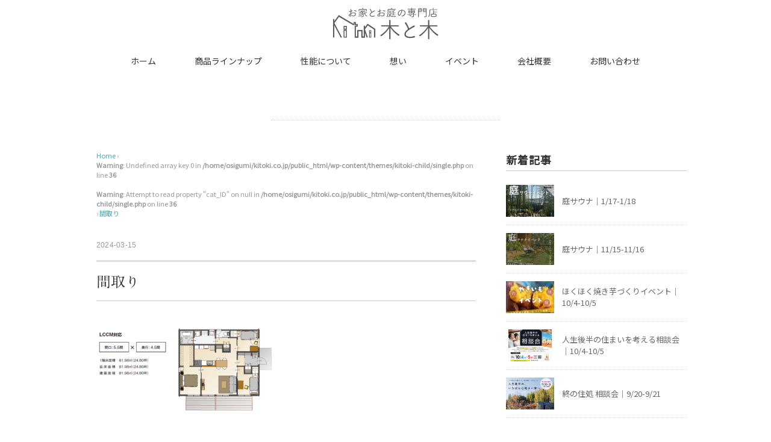

--- FILE ---
content_type: text/html; charset=UTF-8
request_url: https://kitoki.co.jp/niwato-2/attachment/%E9%96%93%E5%8F%96%E3%82%8A-3/
body_size: 12329
content:
<!DOCTYPE html>
<html dir="ltr" lang="ja" prefix="og: https://ogp.me/ns#">
<head>
<meta charset="UTF-8" />
<meta name="viewport" content="width=device-width, initial-scale=1.0">
<link rel="stylesheet" href="https://kitoki.co.jp/wp-content/themes/mysong/responsive.css" type="text/css" media="screen, print" />
<link rel="stylesheet" href="https://kitoki.co.jp/wp-content/themes/mysong/style.css" type="text/css" media="screen, print" />
<link rel="alternate" type="application/atom+xml" title="木と木－お家とお庭の専門店－ Atom Feed" href="https://kitoki.co.jp/feed/atom/" />
<link rel="alternate" type="application/rss+xml" title="木と木－お家とお庭の専門店－ RSS Feed" href="https://kitoki.co.jp/feed/" />
<!--[if lt IE 9]>
<script src="https://kitoki.co.jp/wp-content/themes/mysong/jquery/html5.js" type="text/javascript"></script>
<![endif]-->
<title>間取り | 木と木－お家とお庭の専門店－</title>
	<style>img:is([sizes="auto" i], [sizes^="auto," i]) { contain-intrinsic-size: 3000px 1500px }</style>
	
		<!-- All in One SEO 4.9.3 - aioseo.com -->
	<meta name="robots" content="max-image-preview:large" />
	<meta name="author" content="kitoki"/>
	<link rel="canonical" href="https://kitoki.co.jp/niwato-2/attachment/%e9%96%93%e5%8f%96%e3%82%8a-3/" />
	<meta name="generator" content="All in One SEO (AIOSEO) 4.9.3" />
		<meta property="og:locale" content="ja_JP" />
		<meta property="og:site_name" content="木と木－お家とお庭の専門店－ | 福岡県筑豊地区を中心に「建築家と庭師と建てる家」をテーマとして自然素材にこだわった家づくりを行っています。" />
		<meta property="og:type" content="article" />
		<meta property="og:title" content="間取り | 木と木－お家とお庭の専門店－" />
		<meta property="og:url" content="https://kitoki.co.jp/niwato-2/attachment/%e9%96%93%e5%8f%96%e3%82%8a-3/" />
		<meta property="article:published_time" content="2024-03-15T02:10:11+00:00" />
		<meta property="article:modified_time" content="2024-03-15T02:10:11+00:00" />
		<meta name="twitter:card" content="summary" />
		<meta name="twitter:title" content="間取り | 木と木－お家とお庭の専門店－" />
		<script type="application/ld+json" class="aioseo-schema">
			{"@context":"https:\/\/schema.org","@graph":[{"@type":"BreadcrumbList","@id":"https:\/\/kitoki.co.jp\/niwato-2\/attachment\/%e9%96%93%e5%8f%96%e3%82%8a-3\/#breadcrumblist","itemListElement":[{"@type":"ListItem","@id":"https:\/\/kitoki.co.jp#listItem","position":1,"name":"\u30db\u30fc\u30e0","item":"https:\/\/kitoki.co.jp","nextItem":{"@type":"ListItem","@id":"https:\/\/kitoki.co.jp\/niwato-2\/attachment\/%e9%96%93%e5%8f%96%e3%82%8a-3\/#listItem","name":"\u9593\u53d6\u308a"}},{"@type":"ListItem","@id":"https:\/\/kitoki.co.jp\/niwato-2\/attachment\/%e9%96%93%e5%8f%96%e3%82%8a-3\/#listItem","position":2,"name":"\u9593\u53d6\u308a","previousItem":{"@type":"ListItem","@id":"https:\/\/kitoki.co.jp#listItem","name":"\u30db\u30fc\u30e0"}}]},{"@type":"ItemPage","@id":"https:\/\/kitoki.co.jp\/niwato-2\/attachment\/%e9%96%93%e5%8f%96%e3%82%8a-3\/#itempage","url":"https:\/\/kitoki.co.jp\/niwato-2\/attachment\/%e9%96%93%e5%8f%96%e3%82%8a-3\/","name":"\u9593\u53d6\u308a | \u6728\u3068\u6728\uff0d\u304a\u5bb6\u3068\u304a\u5ead\u306e\u5c02\u9580\u5e97\uff0d","inLanguage":"ja","isPartOf":{"@id":"https:\/\/kitoki.co.jp\/#website"},"breadcrumb":{"@id":"https:\/\/kitoki.co.jp\/niwato-2\/attachment\/%e9%96%93%e5%8f%96%e3%82%8a-3\/#breadcrumblist"},"author":{"@id":"https:\/\/kitoki.co.jp\/author\/master_kitoki\/#author"},"creator":{"@id":"https:\/\/kitoki.co.jp\/author\/master_kitoki\/#author"},"datePublished":"2024-03-15T11:10:11+09:00","dateModified":"2024-03-15T11:10:11+09:00"},{"@type":"Organization","@id":"https:\/\/kitoki.co.jp\/#organization","name":"\u6728\u3068\u6728\uff0d\u304a\u5bb6\u3068\u304a\u5ead\u306e\u5c02\u9580\u5e97\uff0d","description":"\u798f\u5ca1\u770c\u7b51\u8c4a\u5730\u533a\u3092\u4e2d\u5fc3\u306b\u300c\u5efa\u7bc9\u5bb6\u3068\u5ead\u5e2b\u3068\u5efa\u3066\u308b\u5bb6\u300d\u3092\u30c6\u30fc\u30de\u3068\u3057\u3066\u81ea\u7136\u7d20\u6750\u306b\u3053\u3060\u308f\u3063\u305f\u5bb6\u3065\u304f\u308a\u3092\u884c\u3063\u3066\u3044\u307e\u3059\u3002","url":"https:\/\/kitoki.co.jp\/"},{"@type":"Person","@id":"https:\/\/kitoki.co.jp\/author\/master_kitoki\/#author","url":"https:\/\/kitoki.co.jp\/author\/master_kitoki\/","name":"kitoki","image":{"@type":"ImageObject","@id":"https:\/\/kitoki.co.jp\/niwato-2\/attachment\/%e9%96%93%e5%8f%96%e3%82%8a-3\/#authorImage","url":"https:\/\/secure.gravatar.com\/avatar\/4e8dc26f1e1bd71af4a590b95756121b?s=96&d=mm&r=g","width":96,"height":96,"caption":"kitoki"}},{"@type":"WebSite","@id":"https:\/\/kitoki.co.jp\/#website","url":"https:\/\/kitoki.co.jp\/","name":"\u6728\u3068\u6728\uff0d\u304a\u5bb6\u3068\u304a\u5ead\u306e\u5c02\u9580\u5e97\uff0d","description":"\u798f\u5ca1\u770c\u7b51\u8c4a\u5730\u533a\u3092\u4e2d\u5fc3\u306b\u300c\u5efa\u7bc9\u5bb6\u3068\u5ead\u5e2b\u3068\u5efa\u3066\u308b\u5bb6\u300d\u3092\u30c6\u30fc\u30de\u3068\u3057\u3066\u81ea\u7136\u7d20\u6750\u306b\u3053\u3060\u308f\u3063\u305f\u5bb6\u3065\u304f\u308a\u3092\u884c\u3063\u3066\u3044\u307e\u3059\u3002","inLanguage":"ja","publisher":{"@id":"https:\/\/kitoki.co.jp\/#organization"}}]}
		</script>
		<!-- All in One SEO -->

<link rel='dns-prefetch' href='//ajax.googleapis.com' />
<link rel='dns-prefetch' href='//webfonts.xserver.jp' />
<link rel='dns-prefetch' href='//stats.wp.com' />
<link rel="alternate" type="application/rss+xml" title="木と木－お家とお庭の専門店－ &raquo; フィード" href="https://kitoki.co.jp/feed/" />
<link rel="alternate" type="application/rss+xml" title="木と木－お家とお庭の専門店－ &raquo; コメントフィード" href="https://kitoki.co.jp/comments/feed/" />
<script type="text/javascript">
/* <![CDATA[ */
window._wpemojiSettings = {"baseUrl":"https:\/\/s.w.org\/images\/core\/emoji\/15.0.3\/72x72\/","ext":".png","svgUrl":"https:\/\/s.w.org\/images\/core\/emoji\/15.0.3\/svg\/","svgExt":".svg","source":{"concatemoji":"https:\/\/kitoki.co.jp\/wp-includes\/js\/wp-emoji-release.min.js?ver=6.7.4"}};
/*! This file is auto-generated */
!function(i,n){var o,s,e;function c(e){try{var t={supportTests:e,timestamp:(new Date).valueOf()};sessionStorage.setItem(o,JSON.stringify(t))}catch(e){}}function p(e,t,n){e.clearRect(0,0,e.canvas.width,e.canvas.height),e.fillText(t,0,0);var t=new Uint32Array(e.getImageData(0,0,e.canvas.width,e.canvas.height).data),r=(e.clearRect(0,0,e.canvas.width,e.canvas.height),e.fillText(n,0,0),new Uint32Array(e.getImageData(0,0,e.canvas.width,e.canvas.height).data));return t.every(function(e,t){return e===r[t]})}function u(e,t,n){switch(t){case"flag":return n(e,"\ud83c\udff3\ufe0f\u200d\u26a7\ufe0f","\ud83c\udff3\ufe0f\u200b\u26a7\ufe0f")?!1:!n(e,"\ud83c\uddfa\ud83c\uddf3","\ud83c\uddfa\u200b\ud83c\uddf3")&&!n(e,"\ud83c\udff4\udb40\udc67\udb40\udc62\udb40\udc65\udb40\udc6e\udb40\udc67\udb40\udc7f","\ud83c\udff4\u200b\udb40\udc67\u200b\udb40\udc62\u200b\udb40\udc65\u200b\udb40\udc6e\u200b\udb40\udc67\u200b\udb40\udc7f");case"emoji":return!n(e,"\ud83d\udc26\u200d\u2b1b","\ud83d\udc26\u200b\u2b1b")}return!1}function f(e,t,n){var r="undefined"!=typeof WorkerGlobalScope&&self instanceof WorkerGlobalScope?new OffscreenCanvas(300,150):i.createElement("canvas"),a=r.getContext("2d",{willReadFrequently:!0}),o=(a.textBaseline="top",a.font="600 32px Arial",{});return e.forEach(function(e){o[e]=t(a,e,n)}),o}function t(e){var t=i.createElement("script");t.src=e,t.defer=!0,i.head.appendChild(t)}"undefined"!=typeof Promise&&(o="wpEmojiSettingsSupports",s=["flag","emoji"],n.supports={everything:!0,everythingExceptFlag:!0},e=new Promise(function(e){i.addEventListener("DOMContentLoaded",e,{once:!0})}),new Promise(function(t){var n=function(){try{var e=JSON.parse(sessionStorage.getItem(o));if("object"==typeof e&&"number"==typeof e.timestamp&&(new Date).valueOf()<e.timestamp+604800&&"object"==typeof e.supportTests)return e.supportTests}catch(e){}return null}();if(!n){if("undefined"!=typeof Worker&&"undefined"!=typeof OffscreenCanvas&&"undefined"!=typeof URL&&URL.createObjectURL&&"undefined"!=typeof Blob)try{var e="postMessage("+f.toString()+"("+[JSON.stringify(s),u.toString(),p.toString()].join(",")+"));",r=new Blob([e],{type:"text/javascript"}),a=new Worker(URL.createObjectURL(r),{name:"wpTestEmojiSupports"});return void(a.onmessage=function(e){c(n=e.data),a.terminate(),t(n)})}catch(e){}c(n=f(s,u,p))}t(n)}).then(function(e){for(var t in e)n.supports[t]=e[t],n.supports.everything=n.supports.everything&&n.supports[t],"flag"!==t&&(n.supports.everythingExceptFlag=n.supports.everythingExceptFlag&&n.supports[t]);n.supports.everythingExceptFlag=n.supports.everythingExceptFlag&&!n.supports.flag,n.DOMReady=!1,n.readyCallback=function(){n.DOMReady=!0}}).then(function(){return e}).then(function(){var e;n.supports.everything||(n.readyCallback(),(e=n.source||{}).concatemoji?t(e.concatemoji):e.wpemoji&&e.twemoji&&(t(e.twemoji),t(e.wpemoji)))}))}((window,document),window._wpemojiSettings);
/* ]]> */
</script>
<style id='wp-emoji-styles-inline-css' type='text/css'>

	img.wp-smiley, img.emoji {
		display: inline !important;
		border: none !important;
		box-shadow: none !important;
		height: 1em !important;
		width: 1em !important;
		margin: 0 0.07em !important;
		vertical-align: -0.1em !important;
		background: none !important;
		padding: 0 !important;
	}
</style>
<link rel='stylesheet' id='wp-block-library-css' href='https://kitoki.co.jp/wp-includes/css/dist/block-library/style.min.css?ver=6.7.4' type='text/css' media='all' />
<link rel='stylesheet' id='aioseo/css/src/vue/standalone/blocks/table-of-contents/global.scss-css' href='https://kitoki.co.jp/wp-content/plugins/all-in-one-seo-pack/dist/Lite/assets/css/table-of-contents/global.e90f6d47.css?ver=4.9.3' type='text/css' media='all' />
<link rel='stylesheet' id='mediaelement-css' href='https://kitoki.co.jp/wp-includes/js/mediaelement/mediaelementplayer-legacy.min.css?ver=4.2.17' type='text/css' media='all' />
<link rel='stylesheet' id='wp-mediaelement-css' href='https://kitoki.co.jp/wp-includes/js/mediaelement/wp-mediaelement.min.css?ver=6.7.4' type='text/css' media='all' />
<style id='jetpack-sharing-buttons-style-inline-css' type='text/css'>
.jetpack-sharing-buttons__services-list{display:flex;flex-direction:row;flex-wrap:wrap;gap:0;list-style-type:none;margin:5px;padding:0}.jetpack-sharing-buttons__services-list.has-small-icon-size{font-size:12px}.jetpack-sharing-buttons__services-list.has-normal-icon-size{font-size:16px}.jetpack-sharing-buttons__services-list.has-large-icon-size{font-size:24px}.jetpack-sharing-buttons__services-list.has-huge-icon-size{font-size:36px}@media print{.jetpack-sharing-buttons__services-list{display:none!important}}.editor-styles-wrapper .wp-block-jetpack-sharing-buttons{gap:0;padding-inline-start:0}ul.jetpack-sharing-buttons__services-list.has-background{padding:1.25em 2.375em}
</style>
<style id='classic-theme-styles-inline-css' type='text/css'>
/*! This file is auto-generated */
.wp-block-button__link{color:#fff;background-color:#32373c;border-radius:9999px;box-shadow:none;text-decoration:none;padding:calc(.667em + 2px) calc(1.333em + 2px);font-size:1.125em}.wp-block-file__button{background:#32373c;color:#fff;text-decoration:none}
</style>
<style id='global-styles-inline-css' type='text/css'>
:root{--wp--preset--aspect-ratio--square: 1;--wp--preset--aspect-ratio--4-3: 4/3;--wp--preset--aspect-ratio--3-4: 3/4;--wp--preset--aspect-ratio--3-2: 3/2;--wp--preset--aspect-ratio--2-3: 2/3;--wp--preset--aspect-ratio--16-9: 16/9;--wp--preset--aspect-ratio--9-16: 9/16;--wp--preset--color--black: #000000;--wp--preset--color--cyan-bluish-gray: #abb8c3;--wp--preset--color--white: #ffffff;--wp--preset--color--pale-pink: #f78da7;--wp--preset--color--vivid-red: #cf2e2e;--wp--preset--color--luminous-vivid-orange: #ff6900;--wp--preset--color--luminous-vivid-amber: #fcb900;--wp--preset--color--light-green-cyan: #7bdcb5;--wp--preset--color--vivid-green-cyan: #00d084;--wp--preset--color--pale-cyan-blue: #8ed1fc;--wp--preset--color--vivid-cyan-blue: #0693e3;--wp--preset--color--vivid-purple: #9b51e0;--wp--preset--gradient--vivid-cyan-blue-to-vivid-purple: linear-gradient(135deg,rgba(6,147,227,1) 0%,rgb(155,81,224) 100%);--wp--preset--gradient--light-green-cyan-to-vivid-green-cyan: linear-gradient(135deg,rgb(122,220,180) 0%,rgb(0,208,130) 100%);--wp--preset--gradient--luminous-vivid-amber-to-luminous-vivid-orange: linear-gradient(135deg,rgba(252,185,0,1) 0%,rgba(255,105,0,1) 100%);--wp--preset--gradient--luminous-vivid-orange-to-vivid-red: linear-gradient(135deg,rgba(255,105,0,1) 0%,rgb(207,46,46) 100%);--wp--preset--gradient--very-light-gray-to-cyan-bluish-gray: linear-gradient(135deg,rgb(238,238,238) 0%,rgb(169,184,195) 100%);--wp--preset--gradient--cool-to-warm-spectrum: linear-gradient(135deg,rgb(74,234,220) 0%,rgb(151,120,209) 20%,rgb(207,42,186) 40%,rgb(238,44,130) 60%,rgb(251,105,98) 80%,rgb(254,248,76) 100%);--wp--preset--gradient--blush-light-purple: linear-gradient(135deg,rgb(255,206,236) 0%,rgb(152,150,240) 100%);--wp--preset--gradient--blush-bordeaux: linear-gradient(135deg,rgb(254,205,165) 0%,rgb(254,45,45) 50%,rgb(107,0,62) 100%);--wp--preset--gradient--luminous-dusk: linear-gradient(135deg,rgb(255,203,112) 0%,rgb(199,81,192) 50%,rgb(65,88,208) 100%);--wp--preset--gradient--pale-ocean: linear-gradient(135deg,rgb(255,245,203) 0%,rgb(182,227,212) 50%,rgb(51,167,181) 100%);--wp--preset--gradient--electric-grass: linear-gradient(135deg,rgb(202,248,128) 0%,rgb(113,206,126) 100%);--wp--preset--gradient--midnight: linear-gradient(135deg,rgb(2,3,129) 0%,rgb(40,116,252) 100%);--wp--preset--font-size--small: 13px;--wp--preset--font-size--medium: 20px;--wp--preset--font-size--large: 36px;--wp--preset--font-size--x-large: 42px;--wp--preset--spacing--20: 0.44rem;--wp--preset--spacing--30: 0.67rem;--wp--preset--spacing--40: 1rem;--wp--preset--spacing--50: 1.5rem;--wp--preset--spacing--60: 2.25rem;--wp--preset--spacing--70: 3.38rem;--wp--preset--spacing--80: 5.06rem;--wp--preset--shadow--natural: 6px 6px 9px rgba(0, 0, 0, 0.2);--wp--preset--shadow--deep: 12px 12px 50px rgba(0, 0, 0, 0.4);--wp--preset--shadow--sharp: 6px 6px 0px rgba(0, 0, 0, 0.2);--wp--preset--shadow--outlined: 6px 6px 0px -3px rgba(255, 255, 255, 1), 6px 6px rgba(0, 0, 0, 1);--wp--preset--shadow--crisp: 6px 6px 0px rgba(0, 0, 0, 1);}:where(.is-layout-flex){gap: 0.5em;}:where(.is-layout-grid){gap: 0.5em;}body .is-layout-flex{display: flex;}.is-layout-flex{flex-wrap: wrap;align-items: center;}.is-layout-flex > :is(*, div){margin: 0;}body .is-layout-grid{display: grid;}.is-layout-grid > :is(*, div){margin: 0;}:where(.wp-block-columns.is-layout-flex){gap: 2em;}:where(.wp-block-columns.is-layout-grid){gap: 2em;}:where(.wp-block-post-template.is-layout-flex){gap: 1.25em;}:where(.wp-block-post-template.is-layout-grid){gap: 1.25em;}.has-black-color{color: var(--wp--preset--color--black) !important;}.has-cyan-bluish-gray-color{color: var(--wp--preset--color--cyan-bluish-gray) !important;}.has-white-color{color: var(--wp--preset--color--white) !important;}.has-pale-pink-color{color: var(--wp--preset--color--pale-pink) !important;}.has-vivid-red-color{color: var(--wp--preset--color--vivid-red) !important;}.has-luminous-vivid-orange-color{color: var(--wp--preset--color--luminous-vivid-orange) !important;}.has-luminous-vivid-amber-color{color: var(--wp--preset--color--luminous-vivid-amber) !important;}.has-light-green-cyan-color{color: var(--wp--preset--color--light-green-cyan) !important;}.has-vivid-green-cyan-color{color: var(--wp--preset--color--vivid-green-cyan) !important;}.has-pale-cyan-blue-color{color: var(--wp--preset--color--pale-cyan-blue) !important;}.has-vivid-cyan-blue-color{color: var(--wp--preset--color--vivid-cyan-blue) !important;}.has-vivid-purple-color{color: var(--wp--preset--color--vivid-purple) !important;}.has-black-background-color{background-color: var(--wp--preset--color--black) !important;}.has-cyan-bluish-gray-background-color{background-color: var(--wp--preset--color--cyan-bluish-gray) !important;}.has-white-background-color{background-color: var(--wp--preset--color--white) !important;}.has-pale-pink-background-color{background-color: var(--wp--preset--color--pale-pink) !important;}.has-vivid-red-background-color{background-color: var(--wp--preset--color--vivid-red) !important;}.has-luminous-vivid-orange-background-color{background-color: var(--wp--preset--color--luminous-vivid-orange) !important;}.has-luminous-vivid-amber-background-color{background-color: var(--wp--preset--color--luminous-vivid-amber) !important;}.has-light-green-cyan-background-color{background-color: var(--wp--preset--color--light-green-cyan) !important;}.has-vivid-green-cyan-background-color{background-color: var(--wp--preset--color--vivid-green-cyan) !important;}.has-pale-cyan-blue-background-color{background-color: var(--wp--preset--color--pale-cyan-blue) !important;}.has-vivid-cyan-blue-background-color{background-color: var(--wp--preset--color--vivid-cyan-blue) !important;}.has-vivid-purple-background-color{background-color: var(--wp--preset--color--vivid-purple) !important;}.has-black-border-color{border-color: var(--wp--preset--color--black) !important;}.has-cyan-bluish-gray-border-color{border-color: var(--wp--preset--color--cyan-bluish-gray) !important;}.has-white-border-color{border-color: var(--wp--preset--color--white) !important;}.has-pale-pink-border-color{border-color: var(--wp--preset--color--pale-pink) !important;}.has-vivid-red-border-color{border-color: var(--wp--preset--color--vivid-red) !important;}.has-luminous-vivid-orange-border-color{border-color: var(--wp--preset--color--luminous-vivid-orange) !important;}.has-luminous-vivid-amber-border-color{border-color: var(--wp--preset--color--luminous-vivid-amber) !important;}.has-light-green-cyan-border-color{border-color: var(--wp--preset--color--light-green-cyan) !important;}.has-vivid-green-cyan-border-color{border-color: var(--wp--preset--color--vivid-green-cyan) !important;}.has-pale-cyan-blue-border-color{border-color: var(--wp--preset--color--pale-cyan-blue) !important;}.has-vivid-cyan-blue-border-color{border-color: var(--wp--preset--color--vivid-cyan-blue) !important;}.has-vivid-purple-border-color{border-color: var(--wp--preset--color--vivid-purple) !important;}.has-vivid-cyan-blue-to-vivid-purple-gradient-background{background: var(--wp--preset--gradient--vivid-cyan-blue-to-vivid-purple) !important;}.has-light-green-cyan-to-vivid-green-cyan-gradient-background{background: var(--wp--preset--gradient--light-green-cyan-to-vivid-green-cyan) !important;}.has-luminous-vivid-amber-to-luminous-vivid-orange-gradient-background{background: var(--wp--preset--gradient--luminous-vivid-amber-to-luminous-vivid-orange) !important;}.has-luminous-vivid-orange-to-vivid-red-gradient-background{background: var(--wp--preset--gradient--luminous-vivid-orange-to-vivid-red) !important;}.has-very-light-gray-to-cyan-bluish-gray-gradient-background{background: var(--wp--preset--gradient--very-light-gray-to-cyan-bluish-gray) !important;}.has-cool-to-warm-spectrum-gradient-background{background: var(--wp--preset--gradient--cool-to-warm-spectrum) !important;}.has-blush-light-purple-gradient-background{background: var(--wp--preset--gradient--blush-light-purple) !important;}.has-blush-bordeaux-gradient-background{background: var(--wp--preset--gradient--blush-bordeaux) !important;}.has-luminous-dusk-gradient-background{background: var(--wp--preset--gradient--luminous-dusk) !important;}.has-pale-ocean-gradient-background{background: var(--wp--preset--gradient--pale-ocean) !important;}.has-electric-grass-gradient-background{background: var(--wp--preset--gradient--electric-grass) !important;}.has-midnight-gradient-background{background: var(--wp--preset--gradient--midnight) !important;}.has-small-font-size{font-size: var(--wp--preset--font-size--small) !important;}.has-medium-font-size{font-size: var(--wp--preset--font-size--medium) !important;}.has-large-font-size{font-size: var(--wp--preset--font-size--large) !important;}.has-x-large-font-size{font-size: var(--wp--preset--font-size--x-large) !important;}
:where(.wp-block-post-template.is-layout-flex){gap: 1.25em;}:where(.wp-block-post-template.is-layout-grid){gap: 1.25em;}
:where(.wp-block-columns.is-layout-flex){gap: 2em;}:where(.wp-block-columns.is-layout-grid){gap: 2em;}
:root :where(.wp-block-pullquote){font-size: 1.5em;line-height: 1.6;}
</style>
<link rel='stylesheet' id='contact-form-7-css' href='https://kitoki.co.jp/wp-content/plugins/contact-form-7/includes/css/styles.css?ver=6.1.4' type='text/css' media='all' />
<link rel='stylesheet' id='whats-new-style-css' href='https://kitoki.co.jp/wp-content/plugins/whats-new-genarator/whats-new.css?ver=2.0.2' type='text/css' media='all' />
<link rel='stylesheet' id='chld_thm_cfg_child-css' href='https://kitoki.co.jp/wp-content/themes/kitoki-child/style.css?ver=6.7.4' type='text/css' media='all' />
<script type="text/javascript" src="//ajax.googleapis.com/ajax/libs/jquery/1.7.1/jquery.min.js?ver=1.7.1" id="jquery-js"></script>
<script type="text/javascript" src="//webfonts.xserver.jp/js/xserverv3.js?fadein=0&amp;ver=2.0.8" id="typesquare_std-js"></script>
<link rel="https://api.w.org/" href="https://kitoki.co.jp/wp-json/" /><link rel="alternate" title="JSON" type="application/json" href="https://kitoki.co.jp/wp-json/wp/v2/media/1653" /><link rel='shortlink' href='https://kitoki.co.jp/?p=1653' />
<link rel="alternate" title="oEmbed (JSON)" type="application/json+oembed" href="https://kitoki.co.jp/wp-json/oembed/1.0/embed?url=https%3A%2F%2Fkitoki.co.jp%2Fniwato-2%2Fattachment%2F%25e9%2596%2593%25e5%258f%2596%25e3%2582%258a-3%2F" />
<link rel="alternate" title="oEmbed (XML)" type="text/xml+oembed" href="https://kitoki.co.jp/wp-json/oembed/1.0/embed?url=https%3A%2F%2Fkitoki.co.jp%2Fniwato-2%2Fattachment%2F%25e9%2596%2593%25e5%258f%2596%25e3%2582%258a-3%2F&#038;format=xml" />
	<style>img#wpstats{display:none}</style>
		<link rel="icon" href="https://kitoki.co.jp/wp-content/uploads/2020/07/cropped-icon-1-32x32.png" sizes="32x32" />
<link rel="icon" href="https://kitoki.co.jp/wp-content/uploads/2020/07/cropped-icon-1-192x192.png" sizes="192x192" />
<link rel="apple-touch-icon" href="https://kitoki.co.jp/wp-content/uploads/2020/07/cropped-icon-1-180x180.png" />
<meta name="msapplication-TileImage" content="https://kitoki.co.jp/wp-content/uploads/2020/07/cropped-icon-1-270x270.png" />
		<style type="text/css" id="wp-custom-css">
			.grecaptcha-badge { visibility: hidden; }		</style>
		<script type="text/javascript">
$(document).ready(function(){
   $(document).ready(
      function(){
      $(".single a img").hover(function(){
      $(this).fadeTo(200, 0.8);
      },function(){
      $(this).fadeTo(300, 1.0);
      });
   });
   $(".slidebase").hover(function(){
      $(this).find(".slidetext").slideToggle("normal");
   });
   $(".menu-toggle").toggle(
      function(){
      $(this).attr('src', 'https://kitoki.co.jp/wp-content/themes/mysong/images/toggle-off.png');
      $("#nav").slideToggle();
      return false;
      },
      function(){
      $(this).attr('src', 'https://kitoki.co.jp/wp-content/themes/mysong/images/toggle-on.gif');
      $("#nav").slideToggle();
      return false;
      }
   );
});
</script>
	
<link href="/wp-content/themes/kitoki-child/css/kitoki.css?20240202" rel="stylesheet">
	
<link href="https://fonts.googleapis.com/css?family=M+PLUS+Rounded+1c" rel="stylesheet">
<link href="https://fonts.googleapis.com/css?family=Sawarabi+Mincho" rel="stylesheet">
<link href="https://fonts.googleapis.com/css2?family=Noto+Sans+JP&display=swap" rel="stylesheet">

<link href="/wp-content/themes/kitoki-child/css/swiper-bundle.min.css"/ rel="stylesheet">
	
<script src="https://kit.fontawesome.com/d22fc21528.js" crossorigin="anonymous"></script>

	

<script type="text/javascript" src="https://kitoki.co.jp/wp-content/themes/kitoki-child/js/smooth-scroll.min.js"></script>
<script>
var scroll = new SmoothScroll('a[href*="#"]', {
speedAsDuration:true,
speed:2000,
easing:'easeInOutQuint'
});
</script>
	
<!-- Global site tag (gtag.js) - Google Analytics -->
<script async src="https://www.googletagmanager.com/gtag/js?id=UA-173563252-1"></script>
<script>
  window.dataLayer = window.dataLayer || [];
  function gtag(){dataLayer.push(arguments);}
  gtag('js', new Date());

  gtag('config', 'UA-173563252-1');
</script>
	
<script>
jQuery(function() {
    var topBtn = jQuery('#header_floating');
    topBtn.hide();
    jQuery(window).scroll(function () {
        if (jQuery(this).scrollTop() > 200) { // 200pxで表示
            topBtn.fadeIn();
        } else {
            topBtn.fadeOut();
        }
    });
});
</script>  

<div id="header_floating">
<nav id="nav" class="main-navigation" role="navigation">
<div class="menu-%e3%82%b0%e3%83%ad%e3%83%bc%e3%83%90%e3%83%ab%e3%83%8a%e3%83%93%e3%82%b2%e3%83%bc%e3%82%b7%e3%83%a7%e3%83%b3-container"><ul id="menu-%e3%82%b0%e3%83%ad%e3%83%bc%e3%83%90%e3%83%ab%e3%83%8a%e3%83%93%e3%82%b2%e3%83%bc%e3%82%b7%e3%83%a7%e3%83%b3" class="nav-menu"><li id="menu-item-15" class="menu-item menu-item-type-custom menu-item-object-custom menu-item-home menu-item-15"><a href="https://kitoki.co.jp/">ホーム</a></li>
<li id="menu-item-1447" class="menu-item menu-item-type-custom menu-item-object-custom menu-item-home menu-item-1447"><a href="http://kitoki.co.jp/#lineup">商品ラインナップ</a></li>
<li id="menu-item-1492" class="menu-item menu-item-type-post_type menu-item-object-page menu-item-1492"><a href="https://kitoki.co.jp/performance/">性能について</a></li>
<li id="menu-item-1442" class="menu-item menu-item-type-taxonomy menu-item-object-category menu-item-1442"><a href="https://kitoki.co.jp/category/diary/">想い</a></li>
<li id="menu-item-184" class="menu-item menu-item-type-custom menu-item-object-custom menu-item-184"><a href="https://kitoki.co.jp/news/">イベント</a></li>
<li id="menu-item-168" class="menu-item menu-item-type-post_type menu-item-object-page menu-item-168"><a href="https://kitoki.co.jp/company/">会社概要</a></li>
<li id="menu-item-167" class="menu-item menu-item-type-post_type menu-item-object-page menu-item-167"><a href="https://kitoki.co.jp/contact/">お問い合わせ</a></li>
</ul></div></nav>
</div> 


<script type="text/javascript" src="//webfonts.xserver.jp/js/xserver.js"></script>
	
</head>

<body class="attachment attachment-template-default single single-attachment postid-1653 attachmentid-1653 attachment-png">
	
<div class="toggle">
<a href="#"><img src="https://kitoki.co.jp/wp-content/themes/mysong/images/toggle-on.gif" alt="toggle" class="menu-toggle" /></a>
</div>

<!-- ヘッダー -->
<header id="header">

<!-- ヘッダー中身 -->    
<div class="header-inner">

<!-- ロゴ -->
<!-- トップページ以外 -->
<div class="logo">
<a href="https://kitoki.co.jp" title="木と木－お家とお庭の専門店－"><img src="https://kitoki.co.jp/wp-content/uploads/2024/01/logo.png" alt="木と木－お家とお庭の専門店－" /></a>
</div>
<!-- / ロゴ -->

</div>    
<!-- / ヘッダー中身 -->    

</header>
<!-- / ヘッダー -->  
<div class="clear"></div>

<!-- トップナビゲーション -->
<nav id="nav" class="main-navigation" role="navigation">
<div class="menu-%e3%82%b0%e3%83%ad%e3%83%bc%e3%83%90%e3%83%ab%e3%83%8a%e3%83%93%e3%82%b2%e3%83%bc%e3%82%b7%e3%83%a7%e3%83%b3-container"><ul id="menu-%e3%82%b0%e3%83%ad%e3%83%bc%e3%83%90%e3%83%ab%e3%83%8a%e3%83%93%e3%82%b2%e3%83%bc%e3%82%b7%e3%83%a7%e3%83%b3-1" class="nav-menu"><li class="menu-item menu-item-type-custom menu-item-object-custom menu-item-home menu-item-15"><a href="https://kitoki.co.jp/">ホーム</a></li>
<li class="menu-item menu-item-type-custom menu-item-object-custom menu-item-home menu-item-1447"><a href="http://kitoki.co.jp/#lineup">商品ラインナップ</a></li>
<li class="menu-item menu-item-type-post_type menu-item-object-page menu-item-1492"><a href="https://kitoki.co.jp/performance/">性能について</a></li>
<li class="menu-item menu-item-type-taxonomy menu-item-object-category menu-item-1442"><a href="https://kitoki.co.jp/category/diary/">想い</a></li>
<li class="menu-item menu-item-type-custom menu-item-object-custom menu-item-184"><a href="https://kitoki.co.jp/news/">イベント</a></li>
<li class="menu-item menu-item-type-post_type menu-item-object-page menu-item-168"><a href="https://kitoki.co.jp/company/">会社概要</a></li>
<li class="menu-item menu-item-type-post_type menu-item-object-page menu-item-167"><a href="https://kitoki.co.jp/contact/">お問い合わせ</a></li>
</ul></div></nav>

<!-- / トップナビゲーション -->
<div class="clear"></div>


<!-- トップページヘッダー画像 -->
<!-- / トップページヘッダー画像 -->

	
	

<!-- 全体warapper -->
<div class="wrapper">

<!-- メインwrap -->
<div id="main">

<!-- ページタイトル -->
<div class="pagetitle mobile-display-none"></div>
<!-- / ページタイトル -->

<!-- コンテンツブロック -->
<div class="row">

<!-- 本文エリア -->
<div class="twothird">

<!-- ポスト -->
<article id="post-1653" class="post-1653 attachment type-attachment status-inherit hentry">

<!-- 投稿ループ -->

<!-- パンくずリスト -->
<div class="breadcrumb">
<div itemscope itemtype="//schema.org/BreadcrumbList">
<ol>
<li itemscope itemprop="itemListElement" itemtype="//schema.org/ListItem">
<a itemprop="item" href="https://kitoki.co.jp">
<span itemprop="name">Home</span></a>
<meta itemprop="position" content="1" />
</li>
›
<br />
<b>Warning</b>:  Undefined array key 0 in <b>/home/osigumi/kitoki.co.jp/public_html/wp-content/themes/kitoki-child/single.php</b> on line <b>36</b><br />
<br />
<b>Warning</b>:  Attempt to read property "cat_ID" on null in <b>/home/osigumi/kitoki.co.jp/public_html/wp-content/themes/kitoki-child/single.php</b> on line <b>36</b><br />
›
<li itemscope itemprop="itemListElement" itemtype="//schema.org/ListItem">
<span itemprop="name"><a itemprop="item" href="https://kitoki.co.jp/niwato-2/attachment/%e9%96%93%e5%8f%96%e3%82%8a-3/">間取り</a></span>
<meta itemprop="position" content="2" />
</li>
</ol>
</div>
</div>
<!-- / パンくずリスト -->


<div class="pagedate">2024-03-15</div>
<h1 class="blog-title">間取り</h1>

<div class="single-contents">
<p class="attachment"><a href='https://kitoki.co.jp/wp-content/uploads/2024/03/間取り-2.png'><img decoding="async" width="300" height="151" src="https://kitoki.co.jp/wp-content/uploads/2024/03/間取り-2-300x151.png" class="attachment-medium size-medium" alt="" srcset="https://kitoki.co.jp/wp-content/uploads/2024/03/間取り-2-300x151.png 300w, https://kitoki.co.jp/wp-content/uploads/2024/03/間取り-2-768x388.png 768w, https://kitoki.co.jp/wp-content/uploads/2024/03/間取り-2.png 963w" sizes="(max-width: 300px) 100vw, 300px" /></a></p>
</div>

<!-- 投稿が無い場合 -->
<!-- 投稿が無い場合 -->
<!-- / 投稿ループ -->


<!-- ウィジェットエリア（シングルページ記事下） -->
<div class="row">
<div class="singlebox">
</div>
</div>
<!-- / ウィジェットエリア（シングルページ記事下） -->

<!-- タグ -->
<div class="blog-foot"></div>
<!-- / タグ -->

<!-- 関連記事 -->
<div class="similar-head">関連記事</div>
<div class="similar">
<ul>
    <li><table class="similar-text"><tr><th><a href="https://kitoki.co.jp/%e6%83%b3%e3%81%84/1433/"><img width="420" height="280" src="https://kitoki.co.jp/wp-content/uploads/2023/10/S__125075588_0-420x280.jpg" class="attachment-420x280 size-420x280 wp-post-image" alt="" decoding="async" loading="lazy" srcset="https://kitoki.co.jp/wp-content/uploads/2023/10/S__125075588_0-420x280.jpg 420w, https://kitoki.co.jp/wp-content/uploads/2023/10/S__125075588_0-300x201.jpg 300w" sizes="auto, (max-width: 420px) 100vw, 420px" /></a></th>
<td><a href="https://kitoki.co.jp/%e6%83%b3%e3%81%84/1433/" title="木と木ができるまでのお話②"> 木と木ができるまでのお話②</a></td></tr></table></li>
<li><table class="similar-text"><tr><th><a href="https://kitoki.co.jp/news/1927/"><img width="420" height="280" src="https://kitoki.co.jp/wp-content/uploads/2024/12/LINE_ALBUM_looper_241205_85-420x280.jpg" class="attachment-420x280 size-420x280 wp-post-image" alt="" decoding="async" loading="lazy" /></a></th>
<td><a href="https://kitoki.co.jp/news/1927/" title="全館空調の平屋 見学会＆家づくり相談会"> 全館空調の平屋 見学会＆家づくり相談会</a></td></tr></table></li>
<li><table class="similar-text"><tr><th><a href="https://kitoki.co.jp/news/2017/"><img width="420" height="280" src="https://kitoki.co.jp/wp-content/uploads/2025/09/焼いもイベント（横長）-420x280.png" class="attachment-420x280 size-420x280 wp-post-image" alt="" decoding="async" loading="lazy" /></a></th>
<td><a href="https://kitoki.co.jp/news/2017/" title="ほくほく焼き芋づくりイベント｜10/4-10/5"> ほくほく焼き芋づくりイベント｜10/4-10/5</a></td></tr></table></li>
<li><table class="similar-text"><tr><th><a href="https://kitoki.co.jp/news/2003/"><img width="420" height="280" src="https://kitoki.co.jp/wp-content/uploads/2025/09/おし組様2510DP-420x280.jpg" class="attachment-420x280 size-420x280 wp-post-image" alt="" decoding="async" loading="lazy" /></a></th>
<td><a href="https://kitoki.co.jp/news/2003/" title="人生後半の住まいを考える相談会｜10/4-10/5"> 人生後半の住まいを考える相談会｜10/4-10/5</a></td></tr></table></li>
<li><table class="similar-text"><tr><th><a href="https://kitoki.co.jp/news/1866/"><img width="420" height="280" src="https://kitoki.co.jp/wp-content/uploads/2024/08/LINE_ALBUM_looper_241205_47-420x280.jpg" class="attachment-420x280 size-420x280 wp-post-image" alt="" decoding="async" loading="lazy" /></a></th>
<td><a href="https://kitoki.co.jp/news/1866/" title="全館空調モデルハウス-LOOPER- 夜の見学会in直方市"> 全館空調モデルハウス-LOOPER- 夜の見学会in直方市</a></td></tr></table></li>
</ul>
</div>
<!-- / 関連記事 -->


<!-- ページャー -->
<div id="next">
<ul class="block-two">
<li class="next-left"><a href="https://kitoki.co.jp/niwato-2/" rel="prev">NIWATO</a></li>
<li class="next-right"></li>
</ul>
</div>
<!-- / ページャー -->


<!-- コメントエリア -->



<!-- / コメントエリア -->



<!-- ウィジェットエリア（シングルページ最下部） -->
<div class="row">
<div class="singlebox">
</div>
</div>
<!-- / ウィジェットエリア（シングルページ最下部） -->

</article>
<!-- / ポスト -->

</div>
<!-- / 本文エリア -->


<!-- サイドエリア -->
<div class="third">

<!-- サイドバー -->
<div class="sidebar">

<!-- ウィジェットエリア（サイドバー新着記事の上） -->
<div class="sidebox">
</div>
<!-- /ウィジェットエリア（サイドバー新着記事の上） -->

<!-- 新着記事 -->
<div class="sidebox-new">
<div class="widget-title">新着記事</div>
<ul>
<li><table class="similar-side"><tr><th><a href="https://kitoki.co.jp/news/2088/"><img width="420" height="280" src="https://kitoki.co.jp/wp-content/uploads/2025/12/庭-420x280.png" class="attachment-420x280 size-420x280 wp-post-image" alt="" decoding="async" loading="lazy" /></a></th>
<td><a href="https://kitoki.co.jp/news/2088/" title="庭サウナ｜1/17-1/18"> 庭サウナ｜1/17-1/18</a></td></tr></table></li>
<li><table class="similar-side"><tr><th><a href="https://kitoki.co.jp/news/2043/"><img width="420" height="280" src="https://kitoki.co.jp/wp-content/uploads/2025/10/ｈｐヘッダー用-420x280.jpg" class="attachment-420x280 size-420x280 wp-post-image" alt="" decoding="async" loading="lazy" /></a></th>
<td><a href="https://kitoki.co.jp/news/2043/" title="庭サウナ｜11/15-11/16"> 庭サウナ｜11/15-11/16</a></td></tr></table></li>
<li><table class="similar-side"><tr><th><a href="https://kitoki.co.jp/news/2017/"><img width="420" height="280" src="https://kitoki.co.jp/wp-content/uploads/2025/09/焼いもイベント（横長）-420x280.png" class="attachment-420x280 size-420x280 wp-post-image" alt="" decoding="async" loading="lazy" /></a></th>
<td><a href="https://kitoki.co.jp/news/2017/" title="ほくほく焼き芋づくりイベント｜10/4-10/5"> ほくほく焼き芋づくりイベント｜10/4-10/5</a></td></tr></table></li>
<li><table class="similar-side"><tr><th><a href="https://kitoki.co.jp/news/2003/"><img width="420" height="280" src="https://kitoki.co.jp/wp-content/uploads/2025/09/おし組様2510DP-420x280.jpg" class="attachment-420x280 size-420x280 wp-post-image" alt="" decoding="async" loading="lazy" /></a></th>
<td><a href="https://kitoki.co.jp/news/2003/" title="人生後半の住まいを考える相談会｜10/4-10/5"> 人生後半の住まいを考える相談会｜10/4-10/5</a></td></tr></table></li>
<li><table class="similar-side"><tr><th><a href="https://kitoki.co.jp/news/1972/"><img width="420" height="280" src="https://kitoki.co.jp/wp-content/uploads/2025/09/予約ページ用ヘッダー0920-420x280.png" class="attachment-420x280 size-420x280 wp-post-image" alt="" decoding="async" loading="lazy" /></a></th>
<td><a href="https://kitoki.co.jp/news/1972/" title="終の住処 相談会｜9/20-9/21"> 終の住処 相談会｜9/20-9/21</a></td></tr></table></li>
</ul>
</div>
<!-- / 新着記事 -->

<!-- ウィジェットエリア（サイドバー新着記事の下） -->
<div class="sidebox">
<div id="categories-2" class="widget widget_categories"><div class="widget-title">カテゴリー</div>
			<ul>
					<li class="cat-item cat-item-4"><a href="https://kitoki.co.jp/category/news/">イベント</a>
</li>
	<li class="cat-item cat-item-8"><a href="https://kitoki.co.jp/category/%e6%83%b3%e3%81%84/">想い</a>
</li>
			</ul>

			</div><div id="archives-2" class="widget widget_archive"><div class="widget-title">アーカイブ</div>
			<ul>
					<li><a href='https://kitoki.co.jp/date/2025/12/'>2025年12月</a></li>
	<li><a href='https://kitoki.co.jp/date/2025/10/'>2025年10月</a></li>
	<li><a href='https://kitoki.co.jp/date/2025/09/'>2025年9月</a></li>
	<li><a href='https://kitoki.co.jp/date/2024/12/'>2024年12月</a></li>
	<li><a href='https://kitoki.co.jp/date/2024/08/'>2024年8月</a></li>
	<li><a href='https://kitoki.co.jp/date/2023/10/'>2023年10月</a></li>
	<li><a href='https://kitoki.co.jp/date/2023/06/'>2023年6月</a></li>
			</ul>

			</div></div>
<!-- /ウィジェットエリア（サイドバー新着記事の下） -->

<!-- ウィジェットエリア（サイドバー最下部 PC・スマホ切り替え） -->
<!-- パソコン表示エリア -->
<div class="sidebox">
</div>
<!-- / パソコン表示エリア -->
<!-- / ウィジェットエリア（サイドバー最下部 PC・スマホ切り替え） -->

</div>
<!-- /  サイドバー  -->
</div>
<!-- / サイドエリア -->


</div>
<!-- / コンテンツブロック -->


</div>
<!-- / メインwrap -->

</div>
<!-- / 全体wrapper -->

<div class="map"><iframe src="https://www.google.com/maps/embed?pb=!1m14!1m8!1m3!1d13278.280921163778!2d130.7803442!3d33.6941908!3m2!1i1024!2i768!4f13.1!3m3!1m2!1s0x3543d1fc60afa505%3A0xc24bfe9143fbc9d6!2z5bqt5LmD5a62IOOBq-OCj-OBruOChA!5e0!3m2!1sja!2sjp!4v1704703242882!5m2!1sja!2sjp" width="100%" height="450" style="border:0;" allowfullscreen="" loading="lazy" referrerpolicy="no-referrer-when-downgrade"></iframe></div>

<!-- フッターエリア -->
<footer id="footer">

<!-- フッターコンテンツ -->
<div class="footer-inner">

<div class="company_info">
<img style="padding: 15px;" src="/wp-content/themes/kitoki-child/images/footer_logo.png" width="200px" height="auto"><br>
<span style="font-size:10px;">～produced by 株式会社おし組～</span><br>
〒822-1212<br>
福岡県田川郡福智町弁城3855-7<br>
ショーハウス＆ガーデン 〒822-1212 福岡県田川郡福智町弁城4008-3<br>
<a style="color: #fff" href="tel:0947-22-1728">TEL:0947-22-1728</a> FAX:0947-22-1732<br>
※ZEHプランナーへ登録しました。<br>
<a href="https://kitoki.co.jp/zehpage/">ZEH普及目標はこちらから</a>
</div>
	
<!-- ウィジェットエリア（フッター３列枠） -->
<div class="row">
<article class="third">
<div class="footerbox">
<div id="nav_menu-3" class="widget widget_nav_menu"><div class="menu-%e3%82%b0%e3%83%ad%e3%83%bc%e3%83%90%e3%83%ab%e3%83%8a%e3%83%93%e3%82%b2%e3%83%bc%e3%82%b7%e3%83%a7%e3%83%b3-container"><ul id="menu-%e3%82%b0%e3%83%ad%e3%83%bc%e3%83%90%e3%83%ab%e3%83%8a%e3%83%93%e3%82%b2%e3%83%bc%e3%82%b7%e3%83%a7%e3%83%b3-2" class="menu"><li class="menu-item menu-item-type-custom menu-item-object-custom menu-item-home menu-item-15"><a href="https://kitoki.co.jp/">ホーム</a></li>
<li class="menu-item menu-item-type-custom menu-item-object-custom menu-item-home menu-item-1447"><a href="http://kitoki.co.jp/#lineup">商品ラインナップ</a></li>
<li class="menu-item menu-item-type-post_type menu-item-object-page menu-item-1492"><a href="https://kitoki.co.jp/performance/">性能について</a></li>
<li class="menu-item menu-item-type-taxonomy menu-item-object-category menu-item-1442"><a href="https://kitoki.co.jp/category/diary/">想い</a></li>
<li class="menu-item menu-item-type-custom menu-item-object-custom menu-item-184"><a href="https://kitoki.co.jp/news/">イベント</a></li>
<li class="menu-item menu-item-type-post_type menu-item-object-page menu-item-168"><a href="https://kitoki.co.jp/company/">会社概要</a></li>
<li class="menu-item menu-item-type-post_type menu-item-object-page menu-item-167"><a href="https://kitoki.co.jp/contact/">お問い合わせ</a></li>
</ul></div></div></div>
</article>
<article class="third">
<div class="footerbox">
<div id="nav_menu-4" class="widget widget_nav_menu"><div class="menu-%e3%83%9a%e3%83%bc%e3%82%b8%e3%83%8a%e3%83%93%e3%82%b2%e3%83%bc%e3%82%b7%e3%83%a7%e3%83%b3-container"><ul id="menu-%e3%83%9a%e3%83%bc%e3%82%b8%e3%83%8a%e3%83%93%e3%82%b2%e3%83%bc%e3%82%b7%e3%83%a7%e3%83%b3" class="menu"><li id="menu-item-261" class="menu-item menu-item-type-post_type menu-item-object-page menu-item-261"><a href="https://kitoki.co.jp/exterior/">外構工事について</a></li>
<li id="menu-item-1419" class="menu-item menu-item-type-custom menu-item-object-custom menu-item-1419"><a href="https://www.instagram.com/kitoki_osigumi">Instagram</a></li>
<li id="menu-item-1420" class="menu-item menu-item-type-custom menu-item-object-custom menu-item-1420"><a href="https://www.tiktok.com/@kitoki.osigumi">TikTok</a></li>
</ul></div></div></div>
</article>
<article class="third">
<div class="footerbox">
<div id="nav_menu-2" class="widget widget_nav_menu"><div class="menu-%e3%83%95%e3%83%83%e3%82%bf%e3%83%bc%e3%83%8a%e3%83%93%e3%82%b2%e3%83%bc%e3%82%b7%e3%83%a7%e3%83%b3-container"><ul id="menu-%e3%83%95%e3%83%83%e3%82%bf%e3%83%bc%e3%83%8a%e3%83%93%e3%82%b2%e3%83%bc%e3%82%b7%e3%83%a7%e3%83%b3" class="menu"><li id="menu-item-169" class="menu-item menu-item-type-post_type menu-item-object-page menu-item-169"><a href="https://kitoki.co.jp/sitemap/">サイトマップ</a></li>
<li id="menu-item-170" class="menu-item menu-item-type-post_type menu-item-object-page menu-item-170"><a href="https://kitoki.co.jp/privacy_policy/">個人情報保護方針</a></li>
</ul></div></div></div>
</article>
</div>
<!-- / ウィジェットエリア（フッター３列枠） -->
<div class="clear"></div>


</div>
<!-- / フッターコンテンツ -->

<!-- コピーライト表示 -->
<div id="copyright">
&#169; <a href="https://kitoki.co.jp">木と木－お家とお庭の専門店－</a>. /  produced by <a href="https://1px.biz" >design studio 1px</a>
</div>
<!-- /コピーライト表示 -->

</footer>
<!-- / フッターエリア -->

<script type="text/javascript" src="https://kitoki.co.jp/wp-includes/js/comment-reply.min.js?ver=6.7.4" id="comment-reply-js" async="async" data-wp-strategy="async"></script>
<script type="text/javascript" src="https://kitoki.co.jp/wp-includes/js/dist/hooks.min.js?ver=4d63a3d491d11ffd8ac6" id="wp-hooks-js"></script>
<script type="text/javascript" src="https://kitoki.co.jp/wp-includes/js/dist/i18n.min.js?ver=5e580eb46a90c2b997e6" id="wp-i18n-js"></script>
<script type="text/javascript" id="wp-i18n-js-after">
/* <![CDATA[ */
wp.i18n.setLocaleData( { 'text direction\u0004ltr': [ 'ltr' ] } );
/* ]]> */
</script>
<script type="text/javascript" src="https://kitoki.co.jp/wp-content/plugins/contact-form-7/includes/swv/js/index.js?ver=6.1.4" id="swv-js"></script>
<script type="text/javascript" id="contact-form-7-js-translations">
/* <![CDATA[ */
( function( domain, translations ) {
	var localeData = translations.locale_data[ domain ] || translations.locale_data.messages;
	localeData[""].domain = domain;
	wp.i18n.setLocaleData( localeData, domain );
} )( "contact-form-7", {"translation-revision-date":"2025-11-30 08:12:23+0000","generator":"GlotPress\/4.0.3","domain":"messages","locale_data":{"messages":{"":{"domain":"messages","plural-forms":"nplurals=1; plural=0;","lang":"ja_JP"},"This contact form is placed in the wrong place.":["\u3053\u306e\u30b3\u30f3\u30bf\u30af\u30c8\u30d5\u30a9\u30fc\u30e0\u306f\u9593\u9055\u3063\u305f\u4f4d\u7f6e\u306b\u7f6e\u304b\u308c\u3066\u3044\u307e\u3059\u3002"],"Error:":["\u30a8\u30e9\u30fc:"]}},"comment":{"reference":"includes\/js\/index.js"}} );
/* ]]> */
</script>
<script type="text/javascript" id="contact-form-7-js-before">
/* <![CDATA[ */
var wpcf7 = {
    "api": {
        "root": "https:\/\/kitoki.co.jp\/wp-json\/",
        "namespace": "contact-form-7\/v1"
    }
};
/* ]]> */
</script>
<script type="text/javascript" src="https://kitoki.co.jp/wp-content/plugins/contact-form-7/includes/js/index.js?ver=6.1.4" id="contact-form-7-js"></script>
<script type="text/javascript" src="https://www.google.com/recaptcha/api.js?render=6Ld_qkgqAAAAANnbyYFKZeN65u3CxrRZD9vMqUft&amp;ver=3.0" id="google-recaptcha-js"></script>
<script type="text/javascript" src="https://kitoki.co.jp/wp-includes/js/dist/vendor/wp-polyfill.min.js?ver=3.15.0" id="wp-polyfill-js"></script>
<script type="text/javascript" id="wpcf7-recaptcha-js-before">
/* <![CDATA[ */
var wpcf7_recaptcha = {
    "sitekey": "6Ld_qkgqAAAAANnbyYFKZeN65u3CxrRZD9vMqUft",
    "actions": {
        "homepage": "homepage",
        "contactform": "contactform"
    }
};
/* ]]> */
</script>
<script type="text/javascript" src="https://kitoki.co.jp/wp-content/plugins/contact-form-7/modules/recaptcha/index.js?ver=6.1.4" id="wpcf7-recaptcha-js"></script>
<script type="text/javascript" src="https://stats.wp.com/e-202603.js" id="jetpack-stats-js" data-wp-strategy="defer"></script>
<script type="text/javascript" id="jetpack-stats-js-after">
/* <![CDATA[ */
_stq = window._stq || [];
_stq.push([ "view", JSON.parse("{\"v\":\"ext\",\"blog\":\"180693908\",\"post\":\"1653\",\"tz\":\"9\",\"srv\":\"kitoki.co.jp\",\"j\":\"1:14.1\"}") ]);
_stq.push([ "clickTrackerInit", "180693908", "1653" ]);
/* ]]> */
</script>

<!-- Js -->
<script type="text/javascript" src="https://kitoki.co.jp/wp-content/themes/mysong/jquery/scrolltopcontrol.js"></script>
<!-- /Js -->

<!-- doubleTapToGo Js -->
<!-- / doubleTapToGo Js -->

<script src="/wp-content/themes/kitoki-child/js/swiper-bundle.min.js" ></script>
<script src="/wp-content/themes/kitoki-child/js/swiper-container.js?20240201" ></script>

<script src="/wp-content/themes/kitoki-child/js/jquery.fadethis.min.js"></script>
<script>
$(window).fadeThis({speed: 1000});
</script>

<script>
jQuery(function() {
    var topBtn = jQuery('#footer_floating');
    topBtn.hide();
    jQuery(window).scroll(function () {
        if (jQuery(this).scrollTop() > 200) { // 200pxで表示
            topBtn.fadeIn();
        } else {
            topBtn.fadeOut();
        }
    });
});
</script>

<div id="footer_floating">
<a href="tel:0947-22-1728"><div class="footer_button" style="background: #bdb1a6;"><i class="fas fa-phone"></i></div></a>
<a href="https://kitoki.co.jp/contact/"><div class="footer_button" style="background: #4daebb;"><i class="far fa-envelope"></i></div></a>
<a href="https://liff.line.me/1645278921-kWRPP32q/?accountId=030zikvq"><div class="footer_button" style="background: #00B900;"><i class="fab fa-line"></i></div></a>
<a href="https://www.instagram.com/kitoki_osigumi"><div class="footer_button" style="background: linear-gradient(45deg, rgba(254,212,117,1) 0%,rgba(229,61,93,1) 50%,rgba(194,49,134,1) 70%,rgba(156,56,187,1) 100%);"><i class="fab fa-instagram"></i></div></a>
<a href="https://www.tiktok.com/@kitoki.osigumi"><div class="footer_button" style="background: #000; text-shadow: 0.05em 0.05em #D01948, -0.05em -0.05em #66C3C9;"><i class="fab fa-tiktok"></i></div></a>
</div>

</body>
</html>

--- FILE ---
content_type: text/html; charset=utf-8
request_url: https://www.google.com/recaptcha/api2/anchor?ar=1&k=6Ld_qkgqAAAAANnbyYFKZeN65u3CxrRZD9vMqUft&co=aHR0cHM6Ly9raXRva2kuY28uanA6NDQz&hl=en&v=PoyoqOPhxBO7pBk68S4YbpHZ&size=invisible&anchor-ms=20000&execute-ms=30000&cb=pl5tam1artaa
body_size: 48506
content:
<!DOCTYPE HTML><html dir="ltr" lang="en"><head><meta http-equiv="Content-Type" content="text/html; charset=UTF-8">
<meta http-equiv="X-UA-Compatible" content="IE=edge">
<title>reCAPTCHA</title>
<style type="text/css">
/* cyrillic-ext */
@font-face {
  font-family: 'Roboto';
  font-style: normal;
  font-weight: 400;
  font-stretch: 100%;
  src: url(//fonts.gstatic.com/s/roboto/v48/KFO7CnqEu92Fr1ME7kSn66aGLdTylUAMa3GUBHMdazTgWw.woff2) format('woff2');
  unicode-range: U+0460-052F, U+1C80-1C8A, U+20B4, U+2DE0-2DFF, U+A640-A69F, U+FE2E-FE2F;
}
/* cyrillic */
@font-face {
  font-family: 'Roboto';
  font-style: normal;
  font-weight: 400;
  font-stretch: 100%;
  src: url(//fonts.gstatic.com/s/roboto/v48/KFO7CnqEu92Fr1ME7kSn66aGLdTylUAMa3iUBHMdazTgWw.woff2) format('woff2');
  unicode-range: U+0301, U+0400-045F, U+0490-0491, U+04B0-04B1, U+2116;
}
/* greek-ext */
@font-face {
  font-family: 'Roboto';
  font-style: normal;
  font-weight: 400;
  font-stretch: 100%;
  src: url(//fonts.gstatic.com/s/roboto/v48/KFO7CnqEu92Fr1ME7kSn66aGLdTylUAMa3CUBHMdazTgWw.woff2) format('woff2');
  unicode-range: U+1F00-1FFF;
}
/* greek */
@font-face {
  font-family: 'Roboto';
  font-style: normal;
  font-weight: 400;
  font-stretch: 100%;
  src: url(//fonts.gstatic.com/s/roboto/v48/KFO7CnqEu92Fr1ME7kSn66aGLdTylUAMa3-UBHMdazTgWw.woff2) format('woff2');
  unicode-range: U+0370-0377, U+037A-037F, U+0384-038A, U+038C, U+038E-03A1, U+03A3-03FF;
}
/* math */
@font-face {
  font-family: 'Roboto';
  font-style: normal;
  font-weight: 400;
  font-stretch: 100%;
  src: url(//fonts.gstatic.com/s/roboto/v48/KFO7CnqEu92Fr1ME7kSn66aGLdTylUAMawCUBHMdazTgWw.woff2) format('woff2');
  unicode-range: U+0302-0303, U+0305, U+0307-0308, U+0310, U+0312, U+0315, U+031A, U+0326-0327, U+032C, U+032F-0330, U+0332-0333, U+0338, U+033A, U+0346, U+034D, U+0391-03A1, U+03A3-03A9, U+03B1-03C9, U+03D1, U+03D5-03D6, U+03F0-03F1, U+03F4-03F5, U+2016-2017, U+2034-2038, U+203C, U+2040, U+2043, U+2047, U+2050, U+2057, U+205F, U+2070-2071, U+2074-208E, U+2090-209C, U+20D0-20DC, U+20E1, U+20E5-20EF, U+2100-2112, U+2114-2115, U+2117-2121, U+2123-214F, U+2190, U+2192, U+2194-21AE, U+21B0-21E5, U+21F1-21F2, U+21F4-2211, U+2213-2214, U+2216-22FF, U+2308-230B, U+2310, U+2319, U+231C-2321, U+2336-237A, U+237C, U+2395, U+239B-23B7, U+23D0, U+23DC-23E1, U+2474-2475, U+25AF, U+25B3, U+25B7, U+25BD, U+25C1, U+25CA, U+25CC, U+25FB, U+266D-266F, U+27C0-27FF, U+2900-2AFF, U+2B0E-2B11, U+2B30-2B4C, U+2BFE, U+3030, U+FF5B, U+FF5D, U+1D400-1D7FF, U+1EE00-1EEFF;
}
/* symbols */
@font-face {
  font-family: 'Roboto';
  font-style: normal;
  font-weight: 400;
  font-stretch: 100%;
  src: url(//fonts.gstatic.com/s/roboto/v48/KFO7CnqEu92Fr1ME7kSn66aGLdTylUAMaxKUBHMdazTgWw.woff2) format('woff2');
  unicode-range: U+0001-000C, U+000E-001F, U+007F-009F, U+20DD-20E0, U+20E2-20E4, U+2150-218F, U+2190, U+2192, U+2194-2199, U+21AF, U+21E6-21F0, U+21F3, U+2218-2219, U+2299, U+22C4-22C6, U+2300-243F, U+2440-244A, U+2460-24FF, U+25A0-27BF, U+2800-28FF, U+2921-2922, U+2981, U+29BF, U+29EB, U+2B00-2BFF, U+4DC0-4DFF, U+FFF9-FFFB, U+10140-1018E, U+10190-1019C, U+101A0, U+101D0-101FD, U+102E0-102FB, U+10E60-10E7E, U+1D2C0-1D2D3, U+1D2E0-1D37F, U+1F000-1F0FF, U+1F100-1F1AD, U+1F1E6-1F1FF, U+1F30D-1F30F, U+1F315, U+1F31C, U+1F31E, U+1F320-1F32C, U+1F336, U+1F378, U+1F37D, U+1F382, U+1F393-1F39F, U+1F3A7-1F3A8, U+1F3AC-1F3AF, U+1F3C2, U+1F3C4-1F3C6, U+1F3CA-1F3CE, U+1F3D4-1F3E0, U+1F3ED, U+1F3F1-1F3F3, U+1F3F5-1F3F7, U+1F408, U+1F415, U+1F41F, U+1F426, U+1F43F, U+1F441-1F442, U+1F444, U+1F446-1F449, U+1F44C-1F44E, U+1F453, U+1F46A, U+1F47D, U+1F4A3, U+1F4B0, U+1F4B3, U+1F4B9, U+1F4BB, U+1F4BF, U+1F4C8-1F4CB, U+1F4D6, U+1F4DA, U+1F4DF, U+1F4E3-1F4E6, U+1F4EA-1F4ED, U+1F4F7, U+1F4F9-1F4FB, U+1F4FD-1F4FE, U+1F503, U+1F507-1F50B, U+1F50D, U+1F512-1F513, U+1F53E-1F54A, U+1F54F-1F5FA, U+1F610, U+1F650-1F67F, U+1F687, U+1F68D, U+1F691, U+1F694, U+1F698, U+1F6AD, U+1F6B2, U+1F6B9-1F6BA, U+1F6BC, U+1F6C6-1F6CF, U+1F6D3-1F6D7, U+1F6E0-1F6EA, U+1F6F0-1F6F3, U+1F6F7-1F6FC, U+1F700-1F7FF, U+1F800-1F80B, U+1F810-1F847, U+1F850-1F859, U+1F860-1F887, U+1F890-1F8AD, U+1F8B0-1F8BB, U+1F8C0-1F8C1, U+1F900-1F90B, U+1F93B, U+1F946, U+1F984, U+1F996, U+1F9E9, U+1FA00-1FA6F, U+1FA70-1FA7C, U+1FA80-1FA89, U+1FA8F-1FAC6, U+1FACE-1FADC, U+1FADF-1FAE9, U+1FAF0-1FAF8, U+1FB00-1FBFF;
}
/* vietnamese */
@font-face {
  font-family: 'Roboto';
  font-style: normal;
  font-weight: 400;
  font-stretch: 100%;
  src: url(//fonts.gstatic.com/s/roboto/v48/KFO7CnqEu92Fr1ME7kSn66aGLdTylUAMa3OUBHMdazTgWw.woff2) format('woff2');
  unicode-range: U+0102-0103, U+0110-0111, U+0128-0129, U+0168-0169, U+01A0-01A1, U+01AF-01B0, U+0300-0301, U+0303-0304, U+0308-0309, U+0323, U+0329, U+1EA0-1EF9, U+20AB;
}
/* latin-ext */
@font-face {
  font-family: 'Roboto';
  font-style: normal;
  font-weight: 400;
  font-stretch: 100%;
  src: url(//fonts.gstatic.com/s/roboto/v48/KFO7CnqEu92Fr1ME7kSn66aGLdTylUAMa3KUBHMdazTgWw.woff2) format('woff2');
  unicode-range: U+0100-02BA, U+02BD-02C5, U+02C7-02CC, U+02CE-02D7, U+02DD-02FF, U+0304, U+0308, U+0329, U+1D00-1DBF, U+1E00-1E9F, U+1EF2-1EFF, U+2020, U+20A0-20AB, U+20AD-20C0, U+2113, U+2C60-2C7F, U+A720-A7FF;
}
/* latin */
@font-face {
  font-family: 'Roboto';
  font-style: normal;
  font-weight: 400;
  font-stretch: 100%;
  src: url(//fonts.gstatic.com/s/roboto/v48/KFO7CnqEu92Fr1ME7kSn66aGLdTylUAMa3yUBHMdazQ.woff2) format('woff2');
  unicode-range: U+0000-00FF, U+0131, U+0152-0153, U+02BB-02BC, U+02C6, U+02DA, U+02DC, U+0304, U+0308, U+0329, U+2000-206F, U+20AC, U+2122, U+2191, U+2193, U+2212, U+2215, U+FEFF, U+FFFD;
}
/* cyrillic-ext */
@font-face {
  font-family: 'Roboto';
  font-style: normal;
  font-weight: 500;
  font-stretch: 100%;
  src: url(//fonts.gstatic.com/s/roboto/v48/KFO7CnqEu92Fr1ME7kSn66aGLdTylUAMa3GUBHMdazTgWw.woff2) format('woff2');
  unicode-range: U+0460-052F, U+1C80-1C8A, U+20B4, U+2DE0-2DFF, U+A640-A69F, U+FE2E-FE2F;
}
/* cyrillic */
@font-face {
  font-family: 'Roboto';
  font-style: normal;
  font-weight: 500;
  font-stretch: 100%;
  src: url(//fonts.gstatic.com/s/roboto/v48/KFO7CnqEu92Fr1ME7kSn66aGLdTylUAMa3iUBHMdazTgWw.woff2) format('woff2');
  unicode-range: U+0301, U+0400-045F, U+0490-0491, U+04B0-04B1, U+2116;
}
/* greek-ext */
@font-face {
  font-family: 'Roboto';
  font-style: normal;
  font-weight: 500;
  font-stretch: 100%;
  src: url(//fonts.gstatic.com/s/roboto/v48/KFO7CnqEu92Fr1ME7kSn66aGLdTylUAMa3CUBHMdazTgWw.woff2) format('woff2');
  unicode-range: U+1F00-1FFF;
}
/* greek */
@font-face {
  font-family: 'Roboto';
  font-style: normal;
  font-weight: 500;
  font-stretch: 100%;
  src: url(//fonts.gstatic.com/s/roboto/v48/KFO7CnqEu92Fr1ME7kSn66aGLdTylUAMa3-UBHMdazTgWw.woff2) format('woff2');
  unicode-range: U+0370-0377, U+037A-037F, U+0384-038A, U+038C, U+038E-03A1, U+03A3-03FF;
}
/* math */
@font-face {
  font-family: 'Roboto';
  font-style: normal;
  font-weight: 500;
  font-stretch: 100%;
  src: url(//fonts.gstatic.com/s/roboto/v48/KFO7CnqEu92Fr1ME7kSn66aGLdTylUAMawCUBHMdazTgWw.woff2) format('woff2');
  unicode-range: U+0302-0303, U+0305, U+0307-0308, U+0310, U+0312, U+0315, U+031A, U+0326-0327, U+032C, U+032F-0330, U+0332-0333, U+0338, U+033A, U+0346, U+034D, U+0391-03A1, U+03A3-03A9, U+03B1-03C9, U+03D1, U+03D5-03D6, U+03F0-03F1, U+03F4-03F5, U+2016-2017, U+2034-2038, U+203C, U+2040, U+2043, U+2047, U+2050, U+2057, U+205F, U+2070-2071, U+2074-208E, U+2090-209C, U+20D0-20DC, U+20E1, U+20E5-20EF, U+2100-2112, U+2114-2115, U+2117-2121, U+2123-214F, U+2190, U+2192, U+2194-21AE, U+21B0-21E5, U+21F1-21F2, U+21F4-2211, U+2213-2214, U+2216-22FF, U+2308-230B, U+2310, U+2319, U+231C-2321, U+2336-237A, U+237C, U+2395, U+239B-23B7, U+23D0, U+23DC-23E1, U+2474-2475, U+25AF, U+25B3, U+25B7, U+25BD, U+25C1, U+25CA, U+25CC, U+25FB, U+266D-266F, U+27C0-27FF, U+2900-2AFF, U+2B0E-2B11, U+2B30-2B4C, U+2BFE, U+3030, U+FF5B, U+FF5D, U+1D400-1D7FF, U+1EE00-1EEFF;
}
/* symbols */
@font-face {
  font-family: 'Roboto';
  font-style: normal;
  font-weight: 500;
  font-stretch: 100%;
  src: url(//fonts.gstatic.com/s/roboto/v48/KFO7CnqEu92Fr1ME7kSn66aGLdTylUAMaxKUBHMdazTgWw.woff2) format('woff2');
  unicode-range: U+0001-000C, U+000E-001F, U+007F-009F, U+20DD-20E0, U+20E2-20E4, U+2150-218F, U+2190, U+2192, U+2194-2199, U+21AF, U+21E6-21F0, U+21F3, U+2218-2219, U+2299, U+22C4-22C6, U+2300-243F, U+2440-244A, U+2460-24FF, U+25A0-27BF, U+2800-28FF, U+2921-2922, U+2981, U+29BF, U+29EB, U+2B00-2BFF, U+4DC0-4DFF, U+FFF9-FFFB, U+10140-1018E, U+10190-1019C, U+101A0, U+101D0-101FD, U+102E0-102FB, U+10E60-10E7E, U+1D2C0-1D2D3, U+1D2E0-1D37F, U+1F000-1F0FF, U+1F100-1F1AD, U+1F1E6-1F1FF, U+1F30D-1F30F, U+1F315, U+1F31C, U+1F31E, U+1F320-1F32C, U+1F336, U+1F378, U+1F37D, U+1F382, U+1F393-1F39F, U+1F3A7-1F3A8, U+1F3AC-1F3AF, U+1F3C2, U+1F3C4-1F3C6, U+1F3CA-1F3CE, U+1F3D4-1F3E0, U+1F3ED, U+1F3F1-1F3F3, U+1F3F5-1F3F7, U+1F408, U+1F415, U+1F41F, U+1F426, U+1F43F, U+1F441-1F442, U+1F444, U+1F446-1F449, U+1F44C-1F44E, U+1F453, U+1F46A, U+1F47D, U+1F4A3, U+1F4B0, U+1F4B3, U+1F4B9, U+1F4BB, U+1F4BF, U+1F4C8-1F4CB, U+1F4D6, U+1F4DA, U+1F4DF, U+1F4E3-1F4E6, U+1F4EA-1F4ED, U+1F4F7, U+1F4F9-1F4FB, U+1F4FD-1F4FE, U+1F503, U+1F507-1F50B, U+1F50D, U+1F512-1F513, U+1F53E-1F54A, U+1F54F-1F5FA, U+1F610, U+1F650-1F67F, U+1F687, U+1F68D, U+1F691, U+1F694, U+1F698, U+1F6AD, U+1F6B2, U+1F6B9-1F6BA, U+1F6BC, U+1F6C6-1F6CF, U+1F6D3-1F6D7, U+1F6E0-1F6EA, U+1F6F0-1F6F3, U+1F6F7-1F6FC, U+1F700-1F7FF, U+1F800-1F80B, U+1F810-1F847, U+1F850-1F859, U+1F860-1F887, U+1F890-1F8AD, U+1F8B0-1F8BB, U+1F8C0-1F8C1, U+1F900-1F90B, U+1F93B, U+1F946, U+1F984, U+1F996, U+1F9E9, U+1FA00-1FA6F, U+1FA70-1FA7C, U+1FA80-1FA89, U+1FA8F-1FAC6, U+1FACE-1FADC, U+1FADF-1FAE9, U+1FAF0-1FAF8, U+1FB00-1FBFF;
}
/* vietnamese */
@font-face {
  font-family: 'Roboto';
  font-style: normal;
  font-weight: 500;
  font-stretch: 100%;
  src: url(//fonts.gstatic.com/s/roboto/v48/KFO7CnqEu92Fr1ME7kSn66aGLdTylUAMa3OUBHMdazTgWw.woff2) format('woff2');
  unicode-range: U+0102-0103, U+0110-0111, U+0128-0129, U+0168-0169, U+01A0-01A1, U+01AF-01B0, U+0300-0301, U+0303-0304, U+0308-0309, U+0323, U+0329, U+1EA0-1EF9, U+20AB;
}
/* latin-ext */
@font-face {
  font-family: 'Roboto';
  font-style: normal;
  font-weight: 500;
  font-stretch: 100%;
  src: url(//fonts.gstatic.com/s/roboto/v48/KFO7CnqEu92Fr1ME7kSn66aGLdTylUAMa3KUBHMdazTgWw.woff2) format('woff2');
  unicode-range: U+0100-02BA, U+02BD-02C5, U+02C7-02CC, U+02CE-02D7, U+02DD-02FF, U+0304, U+0308, U+0329, U+1D00-1DBF, U+1E00-1E9F, U+1EF2-1EFF, U+2020, U+20A0-20AB, U+20AD-20C0, U+2113, U+2C60-2C7F, U+A720-A7FF;
}
/* latin */
@font-face {
  font-family: 'Roboto';
  font-style: normal;
  font-weight: 500;
  font-stretch: 100%;
  src: url(//fonts.gstatic.com/s/roboto/v48/KFO7CnqEu92Fr1ME7kSn66aGLdTylUAMa3yUBHMdazQ.woff2) format('woff2');
  unicode-range: U+0000-00FF, U+0131, U+0152-0153, U+02BB-02BC, U+02C6, U+02DA, U+02DC, U+0304, U+0308, U+0329, U+2000-206F, U+20AC, U+2122, U+2191, U+2193, U+2212, U+2215, U+FEFF, U+FFFD;
}
/* cyrillic-ext */
@font-face {
  font-family: 'Roboto';
  font-style: normal;
  font-weight: 900;
  font-stretch: 100%;
  src: url(//fonts.gstatic.com/s/roboto/v48/KFO7CnqEu92Fr1ME7kSn66aGLdTylUAMa3GUBHMdazTgWw.woff2) format('woff2');
  unicode-range: U+0460-052F, U+1C80-1C8A, U+20B4, U+2DE0-2DFF, U+A640-A69F, U+FE2E-FE2F;
}
/* cyrillic */
@font-face {
  font-family: 'Roboto';
  font-style: normal;
  font-weight: 900;
  font-stretch: 100%;
  src: url(//fonts.gstatic.com/s/roboto/v48/KFO7CnqEu92Fr1ME7kSn66aGLdTylUAMa3iUBHMdazTgWw.woff2) format('woff2');
  unicode-range: U+0301, U+0400-045F, U+0490-0491, U+04B0-04B1, U+2116;
}
/* greek-ext */
@font-face {
  font-family: 'Roboto';
  font-style: normal;
  font-weight: 900;
  font-stretch: 100%;
  src: url(//fonts.gstatic.com/s/roboto/v48/KFO7CnqEu92Fr1ME7kSn66aGLdTylUAMa3CUBHMdazTgWw.woff2) format('woff2');
  unicode-range: U+1F00-1FFF;
}
/* greek */
@font-face {
  font-family: 'Roboto';
  font-style: normal;
  font-weight: 900;
  font-stretch: 100%;
  src: url(//fonts.gstatic.com/s/roboto/v48/KFO7CnqEu92Fr1ME7kSn66aGLdTylUAMa3-UBHMdazTgWw.woff2) format('woff2');
  unicode-range: U+0370-0377, U+037A-037F, U+0384-038A, U+038C, U+038E-03A1, U+03A3-03FF;
}
/* math */
@font-face {
  font-family: 'Roboto';
  font-style: normal;
  font-weight: 900;
  font-stretch: 100%;
  src: url(//fonts.gstatic.com/s/roboto/v48/KFO7CnqEu92Fr1ME7kSn66aGLdTylUAMawCUBHMdazTgWw.woff2) format('woff2');
  unicode-range: U+0302-0303, U+0305, U+0307-0308, U+0310, U+0312, U+0315, U+031A, U+0326-0327, U+032C, U+032F-0330, U+0332-0333, U+0338, U+033A, U+0346, U+034D, U+0391-03A1, U+03A3-03A9, U+03B1-03C9, U+03D1, U+03D5-03D6, U+03F0-03F1, U+03F4-03F5, U+2016-2017, U+2034-2038, U+203C, U+2040, U+2043, U+2047, U+2050, U+2057, U+205F, U+2070-2071, U+2074-208E, U+2090-209C, U+20D0-20DC, U+20E1, U+20E5-20EF, U+2100-2112, U+2114-2115, U+2117-2121, U+2123-214F, U+2190, U+2192, U+2194-21AE, U+21B0-21E5, U+21F1-21F2, U+21F4-2211, U+2213-2214, U+2216-22FF, U+2308-230B, U+2310, U+2319, U+231C-2321, U+2336-237A, U+237C, U+2395, U+239B-23B7, U+23D0, U+23DC-23E1, U+2474-2475, U+25AF, U+25B3, U+25B7, U+25BD, U+25C1, U+25CA, U+25CC, U+25FB, U+266D-266F, U+27C0-27FF, U+2900-2AFF, U+2B0E-2B11, U+2B30-2B4C, U+2BFE, U+3030, U+FF5B, U+FF5D, U+1D400-1D7FF, U+1EE00-1EEFF;
}
/* symbols */
@font-face {
  font-family: 'Roboto';
  font-style: normal;
  font-weight: 900;
  font-stretch: 100%;
  src: url(//fonts.gstatic.com/s/roboto/v48/KFO7CnqEu92Fr1ME7kSn66aGLdTylUAMaxKUBHMdazTgWw.woff2) format('woff2');
  unicode-range: U+0001-000C, U+000E-001F, U+007F-009F, U+20DD-20E0, U+20E2-20E4, U+2150-218F, U+2190, U+2192, U+2194-2199, U+21AF, U+21E6-21F0, U+21F3, U+2218-2219, U+2299, U+22C4-22C6, U+2300-243F, U+2440-244A, U+2460-24FF, U+25A0-27BF, U+2800-28FF, U+2921-2922, U+2981, U+29BF, U+29EB, U+2B00-2BFF, U+4DC0-4DFF, U+FFF9-FFFB, U+10140-1018E, U+10190-1019C, U+101A0, U+101D0-101FD, U+102E0-102FB, U+10E60-10E7E, U+1D2C0-1D2D3, U+1D2E0-1D37F, U+1F000-1F0FF, U+1F100-1F1AD, U+1F1E6-1F1FF, U+1F30D-1F30F, U+1F315, U+1F31C, U+1F31E, U+1F320-1F32C, U+1F336, U+1F378, U+1F37D, U+1F382, U+1F393-1F39F, U+1F3A7-1F3A8, U+1F3AC-1F3AF, U+1F3C2, U+1F3C4-1F3C6, U+1F3CA-1F3CE, U+1F3D4-1F3E0, U+1F3ED, U+1F3F1-1F3F3, U+1F3F5-1F3F7, U+1F408, U+1F415, U+1F41F, U+1F426, U+1F43F, U+1F441-1F442, U+1F444, U+1F446-1F449, U+1F44C-1F44E, U+1F453, U+1F46A, U+1F47D, U+1F4A3, U+1F4B0, U+1F4B3, U+1F4B9, U+1F4BB, U+1F4BF, U+1F4C8-1F4CB, U+1F4D6, U+1F4DA, U+1F4DF, U+1F4E3-1F4E6, U+1F4EA-1F4ED, U+1F4F7, U+1F4F9-1F4FB, U+1F4FD-1F4FE, U+1F503, U+1F507-1F50B, U+1F50D, U+1F512-1F513, U+1F53E-1F54A, U+1F54F-1F5FA, U+1F610, U+1F650-1F67F, U+1F687, U+1F68D, U+1F691, U+1F694, U+1F698, U+1F6AD, U+1F6B2, U+1F6B9-1F6BA, U+1F6BC, U+1F6C6-1F6CF, U+1F6D3-1F6D7, U+1F6E0-1F6EA, U+1F6F0-1F6F3, U+1F6F7-1F6FC, U+1F700-1F7FF, U+1F800-1F80B, U+1F810-1F847, U+1F850-1F859, U+1F860-1F887, U+1F890-1F8AD, U+1F8B0-1F8BB, U+1F8C0-1F8C1, U+1F900-1F90B, U+1F93B, U+1F946, U+1F984, U+1F996, U+1F9E9, U+1FA00-1FA6F, U+1FA70-1FA7C, U+1FA80-1FA89, U+1FA8F-1FAC6, U+1FACE-1FADC, U+1FADF-1FAE9, U+1FAF0-1FAF8, U+1FB00-1FBFF;
}
/* vietnamese */
@font-face {
  font-family: 'Roboto';
  font-style: normal;
  font-weight: 900;
  font-stretch: 100%;
  src: url(//fonts.gstatic.com/s/roboto/v48/KFO7CnqEu92Fr1ME7kSn66aGLdTylUAMa3OUBHMdazTgWw.woff2) format('woff2');
  unicode-range: U+0102-0103, U+0110-0111, U+0128-0129, U+0168-0169, U+01A0-01A1, U+01AF-01B0, U+0300-0301, U+0303-0304, U+0308-0309, U+0323, U+0329, U+1EA0-1EF9, U+20AB;
}
/* latin-ext */
@font-face {
  font-family: 'Roboto';
  font-style: normal;
  font-weight: 900;
  font-stretch: 100%;
  src: url(//fonts.gstatic.com/s/roboto/v48/KFO7CnqEu92Fr1ME7kSn66aGLdTylUAMa3KUBHMdazTgWw.woff2) format('woff2');
  unicode-range: U+0100-02BA, U+02BD-02C5, U+02C7-02CC, U+02CE-02D7, U+02DD-02FF, U+0304, U+0308, U+0329, U+1D00-1DBF, U+1E00-1E9F, U+1EF2-1EFF, U+2020, U+20A0-20AB, U+20AD-20C0, U+2113, U+2C60-2C7F, U+A720-A7FF;
}
/* latin */
@font-face {
  font-family: 'Roboto';
  font-style: normal;
  font-weight: 900;
  font-stretch: 100%;
  src: url(//fonts.gstatic.com/s/roboto/v48/KFO7CnqEu92Fr1ME7kSn66aGLdTylUAMa3yUBHMdazQ.woff2) format('woff2');
  unicode-range: U+0000-00FF, U+0131, U+0152-0153, U+02BB-02BC, U+02C6, U+02DA, U+02DC, U+0304, U+0308, U+0329, U+2000-206F, U+20AC, U+2122, U+2191, U+2193, U+2212, U+2215, U+FEFF, U+FFFD;
}

</style>
<link rel="stylesheet" type="text/css" href="https://www.gstatic.com/recaptcha/releases/PoyoqOPhxBO7pBk68S4YbpHZ/styles__ltr.css">
<script nonce="inUjFlEGr7YQtXMCdBwT9w" type="text/javascript">window['__recaptcha_api'] = 'https://www.google.com/recaptcha/api2/';</script>
<script type="text/javascript" src="https://www.gstatic.com/recaptcha/releases/PoyoqOPhxBO7pBk68S4YbpHZ/recaptcha__en.js" nonce="inUjFlEGr7YQtXMCdBwT9w">
      
    </script></head>
<body><div id="rc-anchor-alert" class="rc-anchor-alert"></div>
<input type="hidden" id="recaptcha-token" value="[base64]">
<script type="text/javascript" nonce="inUjFlEGr7YQtXMCdBwT9w">
      recaptcha.anchor.Main.init("[\x22ainput\x22,[\x22bgdata\x22,\x22\x22,\[base64]/[base64]/[base64]/[base64]/cjw8ejpyPj4+eil9Y2F0Y2gobCl7dGhyb3cgbDt9fSxIPWZ1bmN0aW9uKHcsdCx6KXtpZih3PT0xOTR8fHc9PTIwOCl0LnZbd10/dC52W3ddLmNvbmNhdCh6KTp0LnZbd109b2Yoeix0KTtlbHNle2lmKHQuYkImJnchPTMxNylyZXR1cm47dz09NjZ8fHc9PTEyMnx8dz09NDcwfHx3PT00NHx8dz09NDE2fHx3PT0zOTd8fHc9PTQyMXx8dz09Njh8fHc9PTcwfHx3PT0xODQ/[base64]/[base64]/[base64]/bmV3IGRbVl0oSlswXSk6cD09Mj9uZXcgZFtWXShKWzBdLEpbMV0pOnA9PTM/bmV3IGRbVl0oSlswXSxKWzFdLEpbMl0pOnA9PTQ/[base64]/[base64]/[base64]/[base64]\x22,\[base64]\\u003d\x22,\x22KMOxPUDDiyFSw4NdwprDusKPXHzCnHBZGsOBwqDDicOLXcO+w5HCtknDoy8vT8KEXRttU8KqWcKkwp4Jw7szwpPCk8KNw6LClHwYw5zCkmFLVMOowq8oE8KsAXozTsOzw7TDl8Okw6LCqWLCkMKBwr3Dp1DDgEPDsBHDmsK0PEXDhRjCjwHDlid/wr1Vwo92wrDDpgcHwqjCnFFPw7vDhATCk0fCpgrDpMKSw7slw7jDosK4FAzCrn/DpQdKKFLDuMORwr7CvsOgF8KMw7cnwpbDvS43w5HCi0NDbMKqw5fCmMKqF8KawoI+wo/DusO/SMKgwonCvD/ClMOBIXZ6GxV9w6LCgQXCgsKJwr5ow43CtcKhwqPCt8KVw4s1Kh0+wowGwrBjGAoxe8KyI3XCpwlZcMOdwrgZw5JvwpvCtyLCsMKiMHjDj8KTwrBcw580DsO8wp3CoXZ7IcKMwqJnbGfCpC52w5/[base64]/NcOkeFQywr7CqkoEw7YewrElwovCqCLDvMKgCsKvw6ACVDIvEcORS8KICnTCpEJZw7MUXlFzw7zCvcK+flDCrVLCp8KQIV7DpMO9ZC9iE8K5w4fCnDRVw7LDnsKLw6DCnE8lbcOofx0ich0Jw7cFc1ZSYMKyw49EB2hucEnDhcKtw4/Cl8K4w6tDRwguwrDCgjrCljvDvcOLwqwdBsOlEUhdw51QM8KdwpguKcOww40uwoDDo0zCksO6OcOCX8KhDMKSccKlbcOiwrwINRLDg3/DhBgCwrxrwpI3LkQkHMKNL8ORGcOsTMO8ZsOswrnCgV/[base64]/Ck8OqA8KkwqbDvsOkwpfDjh0qH8KZwp/Cg01YJsOyw6tlIULCuDArT20Mw5vDrsKkwpfDlUbDnTxDA8OJWF0Uw4bDomxTwprDjE/ChVlWwrzCljEdXDLDkGFrwoDDjnjCt8KOwq08fMK/[base64]/RMOowpRpCnJ0wozDgcKGZhLDrsKFw5NzwpfDssKfw6TCoE7DvMKxw7FJIsKUGWzCo8OVwp3DrR9AA8OVw7R6woXDlTUKw47CocKLw5XDg8K1w61Ew4TClsOmwoRiDDdqCg8YRQnDvAF4Q1s+QXcWwrYFwp10aMKZwpwUOg/DrcO9EMK/wq9Fw4AOw7rCu8KSazZuE0TDjxcuwoPDkiE+w5PDhsOiVcKxJEbCrMO3exvDn3EuWWDDh8KHw5ATScO0wok9wr5pwq1dw5jDocOfesKKwq1Zw6srRcOOJcKDw6XDhcKuDnBkw6/[base64]/[base64]/[base64]/RTQew7DDhSNYYcKxw7ZmwrV2w5FjwrUYw5XDrMOtRcKLW8Odf0wUwrk4w6I3w6LDgH8kF1fDkVF7JUNAw7xHah02w5VHQg3DkMKIHR4aNkwqw5/CkBJXTMKEw4Agw6HCnMOOOSNvw7TDtjdFw7U+KE/Cm1ZPK8OAw4pww4XCssOTZ8K+EyTDly5Vwp/CicKvUXJ2w4XDlUgKw4HCkkDCtsOOwo4RL8K+wqBHSsOaIgvDjTxPwpl9w4IbwrfChD/Dk8KuLQ/[base64]/[base64]/w4XDmlxlQUEJFMKoHhAWL0rDnQwPSQ1vZyIuWyvDnQvDsArCmxHCusK4FRfDrjzDsVFQw4nCmykSwpotw6zDiHDDoX80UAnCiHUOw47DqkTDpsO+XyTDpExkw6hlc2XCo8Kxw6xxwovCpEwILwFTwq1pTMOPNXjCusKsw54Ha8KSOMKTw5cOwph9wotiw4jCqsKtUT/CpTDCm8OOKcKHwqU/[base64]/Dr8OiwrHCk8OMHsKKOmACNxvCicOVw4HCtzJLWjZiGcKfKEU3w6zDknjDmsKBwrXDj8OLwqHDu0LDs1wWw7vCrUXDq1kyw4LCqsKoQcK1w7fDkcOQw6Eew5Vyw5LCtUggw5NXw4ZvYsKpwp7Cs8OlOsKewqbClD/Ck8KIwrnCpMK3UFrCrMOvw4c3wpxsw7Yiw5Qzw7XDsBPCt8KYw4LDp8KNw6bDnsOfw4VvwqnDhA/[base64]/CkcKJKcO/[base64]/w7TCtT7CmW7CsMOJwpzDoMOvaDXCkB/Cjw4vwo8kw7oePBp4w7PCuMK9LFlOUMOfw7dvDnUJwqB1ImrCkANRRMObwqwuwqd7PMOid8KDaRw3w7PCjitWFydjWcOEw4s2XcK8w5TCsHANwoHCtsKsw6Bzw6w5wrLCgcKQwpXCjMOpG23Dp8K2wphdwqFzw7BxwrU+acK/U8OAw7Quw54aPCPCgFzCscKhbcOHbQsfwrkYesKJXQHCoTkKRsOpe8KgW8KVeMO9w4zDq8Omw5DCj8Kif8OIcsOMwpDColsgwq/[base64]/Cn8KjEVbDp8OrejgHw4xhwphnw5FIw4AjD158w6LDp8OJw4HCs8KRwppjekB1wo5AZnzCs8OjwofCgcKpwo4rwoweLXxqLnQuR3YKw7NwwobDn8KUwo/CpxLDscKAw6LDgH1tw7tEw7Jdw7XDvQ/DmsKPw4zChsOLw6LClwlkbcO5ZcOAw5MKSsOmwrvCiMO9MMK6F8KGwrjCuyQ/[base64]/DlEnDgQXDnlxmM1FTYMKHwo3CsMK8QHDCoMKPAsOYDcOcwpvDmRcwdCBCworDnsOfwpVhw5zDkEDCqCnDuF9MwoDCmjzDnwLCoR8cw4QVK1Vjwq/DgC7DucOsw4bCnT3DssOMSsOCGsK0w6ssYWRQw4V8w6kPaRXCp1XClQnCjTnCuHPDvcKzdcOuw4Uwwo/DkEDDkMKBwrJvw5HDjcOSDV9pD8OJKsKlwpkew7Egw5s2L0DDjQDDtcKddSrCmsOVW2VIw71tSsKRw4wyw5IhVGUVw6DDvzvDu3nDk8ODGsODLWbDnRFMXMKDw67DuMOKwq/CihtYJxzDjX3CjsOBw6/CnnjCnRfCn8OfZBLDqjTCjkHDljvDhlrDicKuwos1VsKVVHXClVF5BT3Ci8KJw5AEwq5yUsO3wo9bw4HClsOyw7cCwofDoMKpw6jCikbDnDAiwr3DgBvCshs+SHV2Y28EwoxCcsO7wrhuw6FnwoXDtxPDgllxKSFOw47CrMO+ARl3wq/CpsKdw6DCmsKZfAjCicOAbRbDv2nDmgPDjMK9wqjCln0pwoM9dE5PI8KUfE7Ds3B7AkzDh8OPwpbDqsKeICHDrMOGwpEtJMKbw7nDo8O/w6fCqsKERcOywpF0w5AbwrvDkMKCw6HDpsKbwoPDh8KMw4TCjxU9KkfCjcKLY8K1GBRaw5Nhw6LCv8KXw4fClBDCnMK1w57Dnwl0dn0PDA/CtBLDpMOTw445w45CPcKLwrXDhMOuw78OwqZvw4BEw7F8woBrVsKjPMKZUMOYacKBwoQFCsOzDcKIwpnDp3HCisKMNi3CtsO2w6k6wpxaeRRJbTLCm1VvwrzCtMO/ZF0hwo/[base64]/Cty/ChiDCsSR6fMOlaMOpw4MaLBE+BcKKwovCuSoVeMKyw6I2IsK2MMODwrUtwqcAwosHw4XDmnPCpcO6bsKGOcOeIwzDscKAwpFVOUzDk0Zqw5ZBw4/DvWk/[base64]/DgEJ8XMKOw5TDncOpNsKzw5htJRIrbMO9w4zCnBDDsG3CjMOOSxBWw78Uw4VMLMKUZzvClsO7w5jCpAbCom5Rw4/DtmfDhTfCnwRvw6vDsMO/wpcFw7cMOsKbN2bChsK8NcOHwqjDggkwwoDDusKfITs+ScO2O1cTVMOLXGvDhsKgwoXDsmJFLhoawprCg8OHw4Qzwo7DgVDCijNgw7DCkzVlwp4zZ2AFbV/CjcKXw53CjcK0w7IXMh/CpwN2wrpsKsOQQsOmwprCuhZWUDLCsj3Dsig4wroWwrzDvnhaSF0CBsKkw6sfw4hgwo5Lw5jDoS/Dvi7ClsKaw7zDvjArMMKbwqjDkBc7d8Orw5nDjsKhw7XDtVbClkxedcOmKMKqE8Knw7LDvcKjDQ9RwrrCrMK4JVUpCcOCLgHCmjsQwpxTAnRseMKySlPDnh7CmcKsUcKGbCrCuwEdbcOqIcKWw4rCuAVyRcOXw4HCo8Kkw7/CjSBBwqwjAsO4wo1EGzzCuU5YASgYw4YIwqtGVMOyETJgQcKfX3PDjXoVZ8OSw70Nw7TCk8OQb8Ktw7LChMOhwoIjJGjCuMKMwqbDuUTDuGZbwpZNw6oxw6PCkV7Dt8OWI8Kkw7w/KcK2c8KEwoxmHsOvw6ZEw63DmcO9w67Cqx3CpltnL8Oyw6AnExvCqsKTTsKSdcOeERsOLHbCi8O7fwQBWsOYScOIw4xQMn/DqH0bKztowqBrw6M9acK+ccOQw6/DnS/CgAdSfnDDuh7DqsK/PsKsYAcWw5QMVwTCsnhLwqwpw5bDicKzBEzCsEnDtsK/SsOCdMONwr8sHcO2esKNb3TCuRpbAMKRwprCsXEFw67DssOabsKGU8KDB1FSw5Zvwr4pw4kHAxwFYUbChCTCisOsOgIAwoLCm8OBwr/[base64]/DpsOPAMKwwrrCijHDlsKJcMODwrPCrcOTw5rCmMK0wrxLwp0qwoEkTC7CoVHDv3AyDMKQCcK7OMKCw6jDmgZ7w658SC/CpTQpw7IYASTDh8OdworDvsK4wrjDgANPw4nCjMOKGsOgw5pfw6YfaMK6wpJfH8Kywp7DiX/CjMKYw7vCggE4HMK/woVCHWrDmsKdIGnDqMOzR3BfcSbDi3DDtmhsw7oZVcK/TcKFw5fCisKiJ2XDhcOEwpHDpMKPw59Ww5EEbsKZwrrCmsKAw4rDukjCt8KfBy1wC1XDscO8wrAMKiUwwoXCpl5QacKVw6gobMKBbmrChx7Cp2fDuE86Aw7Dv8K1wqVEGMKhGRbCusOhIEl+w43DncKgwr/[base64]/ClcOIw7pbwplcB8O7CsKcH8OVwofCksKHw67CmlHCqQPCr8OXFcKRwq3CrsKrDsOywoA+QDjCgArDhW5OwoHCuQxMwqnDksOWbsO4JcOLEAXDoXLCncOzFsKMwr9uw5rCscK1wqXDlAo8GsKQU0XCiWrCgFbCpWTDvUEKwpcYX8Kdw5HDm8KUwopwfW/Cm1JBcXbCksO9ccK+JTdcw78QX8OoW8KdwpTDlMOVWAzDqMKPwrXDt25DwpjCo8OmPMOYTMKTOGfDt8O1R8OFLBIbw6pNwr3ChcKifsOIAsO1w5zCui3CoAwcw4LDtkXDhTtBw4nCrhYDwqVNXkNAw507wrQKM3/DuErCiMO8w4vDp23CisK3aMOOAFIyMMKhE8KDwrDDiXbDmMOiOMKMbiTDmcOmw57DnsKVLk7Ch8OaR8OOw6BowpHCqsOYwp/[base64]/N8O1woXDuHR+HG3ClQPDrMOXwovDnFvCnMOEDRzCisKmw74fXzPCsU7DsA/DmHbCpiU2wrfDu1x3ViIVdMK5ayA/WjbDjcKDQH04R8OAFsOWwpgCw7FJb8KGanoVwqnCqMKfDBHDr8KxGcKww6wNwrYzYRNGwojCsAzCphp2wqhCw6gmGMO/wrJiUwPCj8KxWVQDw7jDt8K0w5LDjcOmwrHDtUnDvBXCv0zDl0vDjMKweWXCrHJtK8K/w4VRw4/Cl0TDpsO4E1DDgGvDtsOZYcO1NMKlwoLDi1o6w643wq4GBMKIw4pMw7TDkVDDgMOxM3TCtiACVsKNCWrDilc4HFsaZ8OswovDvcOsw79ydXzCmsKDZQRgw6M1KFzDulDChcKnQMK4H8OKQsKjwqjChgvDrXHCuMKPw7lnw417J8K2w7/CgynDuWLCoX3DnknDrArCkFfDlDw3fVnDvQUkahp9HMKuYWrDp8O8wpHDmcK2w4Rnw6E0w4HDjU7Ct2NzScK0OBcrbwLCicO2DB3DosO3w63Doy8FLlrCnsK/[base64]/[base64]/[base64]/CgSFWE1oJw6ofUnjDs3lJw5DCqsOzwr0BwoXDmMOOwrTCqsKyKnXCrEfCrhjDoMKaw5EfcMK0AMO4wow8Yk/[base64]/wovCpMOGwpDDosKww6t+I8KBwp8wwoPDsjd1cnghEcKswpfDrcOIwobDgsOIGGwmX3pYBMK3wpNFw456wq7Du8OZw7rCpk1qw7YvwofDlsOqwprCj8KTDk4lwq42GR8iwpvCpAQhwrNuwpvCm8KdwoZSG1kHasO+w4NQwrQxFBh7e8Oyw7AyfXUvYgzCm0/CkB8/w4vDmU7Dh8OlelZ6TcOtwqPDgCHCvFsJBwbDlsOjwpISwo5fO8Klw4LDt8KJwrXDh8O/wrPCuMKBI8OewonCggLCocKHwrYof8KyFnJ0wqfCp8Ofw77CrDnDrWx4w4DDvGk7w7Yaw6XChMK8EA/CgcO2woJawoDCoGgGXUnCokvDssKjw5nCjsKXMMKUw5VAG8Oyw6zCoMOUbg3DlRfCkVNXwpnDswHCoMK8BBkcF2/CtMKBdsO4d1vChS7ChsOHwqUnwp3DsSXDlGBUw4XDgHfDowXDmMORDcKIw5XDrQQeIlfCnjQYM8OMfMOoWEU0IWnDpWoFKgXCrzkawqd4woXCp8KpWcOZwrPDmMOuw4/[base64]/CnVXDg8KrwrJ+w4hww71eWkDDuA0qwpzCjzLDncKiacOjwp5jwpvCucK+dcO7YMKAwqRiY3jChR1rBMKMe8OxJcKKw6wmEWvCosOCTMKUw4LCpMOQw4wIeBZXw43DicKyCMO8w5YfRVTCoxvCvcOlAMKtCnoiw5/[base64]/[base64]/w4NyIsKjw6gWwpvDlRvDoi3Dm3JpWjrCuMKFw5fCu8K+DyjDhXLChCbCuSDCjsOvHcKJIsOIwqJiIMKDw4hBU8KywpEJcsOPw6ZYfDBZfGHDssOVEQXChg3DtGvDviHDvFdlLcKuTDI/[base64]/QsOewogTW8OBScKgw5QFw77CicKSw6nCshTDh8OpC8KsegITRxTDv8ORFsOmw4jDv8KLwqJVw5vDuBY5JkzCuhAAWXALNnE9wqw+Q8OjwrI1PgLCjU7DnsOlw4wKwp5vNsKVa3bDoxFzVcKxYj1Dw5XCssO+RMKUWmJiw55aM1vCrcOlYwTDkRRNwrHCh8KDw7cGw7/Cn8K8eMOEM3vDo0nDj8OBw6XCsTkHwprDvcKSwoHClx5+wqNWw6BzWcKCFMKGwr3DlFBjw5U1wonDiygWwofDisOUSiDDusOmAMOAGgAtIFbDjSxpwrLDo8OMWsOMwrrCosOLCCoqw7Zvwp4cVsOVIMO3MxQdI8OyDWIOw5QdL8O/w4LCilQRVsKSV8OSKMKew5EVwochwpPDq8Oyw4LCv3UPXzTClMK3w5wIw54tGALDmRzDrcORDSrDvMOdwr/CocK/w7zDjUgKUkMHw5dVwpTDtsKlwocpLMOEwpPDriYtwqLCtFrDrDPDpcKkw44pwpcmZVl8w7Y0R8KZw4VxUmPCk0rCoGZ9wpJKw41USUHCpkTCv8KKwrxucMORwpvCscK6aQwgwpp4MT9hw6YQBsORw7h0w5o5wpcDesObCMKEw6Z/VhtIDH/DtgBoIUPCq8KYAcKbOcOLL8KyHHIyw6AXbDnDoFLCisOFwp7CkcOGwq1nMVXDrMOcdVPDtggfZlNsJ8OdPMKpf8KqwojCljnDgMO5w57DvF0tJiRWw4bDqsKSN8OSOMKaw501wqjDkMKMPsKVw64mwoXDrCgAOgpSw4bCu3h0TMO/w4gxw4PDicKhMG5vOMKTZBvCokjCr8OmCMKjZxHCr8O6w6PDkR3CvMOicyd1wqhsQzzDhkk1wqkjFcKGwq0/AsORa2LCtXRcw7oBw4DDqz9vwqoOe8OcamHDpQ/[base64]/DosKJCWBQwr/DrkcUO8Oew5YMwrsWSsKeeSVJTWxJw5ViwpnCjAkQwpTCvcKED2vDpMKKwobDjsKHwp7DosKuw5RQw4RUw4fDmS9Ewo3Duws/[base64]/[base64]/DmMKXw5vChw7DhyRHRwDCiSgxw4Frw65nwoDCjh7DiRTDvcKZCMOxwohOwqzDksKLw5jDvUJrdcKXHcKvw63CpMOVPx50CXjCiW0OwqvCp2FOw4/DunnCgHR5w6UdM1rCvcOUwpIPw63DjkQ6LMK7XsOULcKGV15QO8KGLcOmw5p8BTXDjzfDiMKdRSlWCTxJwo4GAsKfw7t6wp7Cjmgaw6LDvwXDmcO4w5PDiQLDlCjDrRdJwprDsRcNZMOVB1zCtmHDk8KEw58rNi5cw5EXK8OkWsKoLX4hNB/CnFnChMKhB8Oic8OhZX3ChcKcP8OdcG7DihfCkcK6EsOXwrbDjBIIDDU0wp3ClcKKw5jDr8OVwofCmsOlUS1bwrnDolzDt8Kywq0JZVTCm8OldjlNwrDDtMKVw7wEw4bDsysBwohRwrF6RADDkx4Jwq/DkcOxEMO5w70GMCVWECPDq8KTMF/CgcOLPnMAwqPCrV5Zw5DCnsOGTsO3w67Cq8OyDT4DAMOSwpYmd8OKbmgHOMOzw7nClMOkw53CrMKiO8KPwpo0LMKnwp/CjjbDhsO5ZW/[base64]/Dh8KJIMO5WDlsPBPDuiVJU34hw4ZkZFfDlnc1JCTDtSR1wr0twoxmCsKVUcKQwo/DmsO7acKiw60xNnAEI8K/wrXDqcOywopow6UEw5DDhMKHRMOcwpouV8KEwpMYwrfCjsOBw51OKMKEKcK5W8O9w54bw5Z4w5V9w4zCoyktw4XCisKvw5RZB8K8LwnCqcK/TAvCugfCjsOJwrXCsRsVw6nDgsKGYsO7PcODwrIXbUVVw4/Dg8ONwrgfTlnDrMKQw47CqzlvwqPDosKicg/DgsO/WGnCvMKMHmXClggVw6XClwrDgXhmw5BrfcKAEmx4w4rCiMKEwpPDk8KQw4nCtnhmAMOfw5nCicK8aFJYw7bCtWZBw4LChXsRw5XDtMOiJlrDnUfCusKfDVdRw7PDrsOPw7gqw4rCl8KLwpwqw7/[base64]/Dol/[base64]/SlfDksOtQcOdDMOVecKhwo07E0dcS3DCpSrCg29/wqLDsn9mS8Kvwr7DuMKtwoZNw5howpjDj8KOwrvCgcOuLsKSw5HDo8OpwrAcYynCkMKow5DCnMOdNzrDh8O2wrPDpcKjAybDohoEwolfL8KiwrnDvT1Fw6cAacOsa1ovQnZVwoDDsWoWIMOrQ8KcP2UeVmNKN8Kaw7HCjMKgasKxJjNyX37CuiQ7fC7CpcKrwo/[base64]/DisOKwoMOw6HDsB5mDMKew6FOwp/DmMKjw4PDk1AJwo3Cj8Klwqx5wpBeAMOMw53CgsKIGMONPsKcwr3DvsKTw5NEw4DCuMOaw6JQVsOrVMOdF8Kaw4TCmWXDgsOzKn3Cj3PCpFZMwrLCvMOyUMOgwqkGw5s/JFJLwrMmBcKEw4gINXEKwpAuwqbCkGPCksKfNlMcw57DtTNoIcO3wqbDmcOdwqDCmHHCs8KvZBAYwpXDuU8gJMOewrUbw5bCnMO4w7luw6s/[base64]/Im3DthDCt2IPGcKwGjzDmcKVwpDCmFlMwovDkRJaBcOjEgQtflTCjcKswphuIBDDisOPw6/CncKbw4lWwrvDm8OGwpfDmFPDl8Kzw4jDqwzDmcKrw6nDtcO+NmfDo8KLG8Oqw5MyWsKSOMOBDsKkJUQBwqsQCMOoS1/CnFvCmlPDlsObQj/Dn3zCo8OLw5DDpUXDnMK2woQuFFgfwoRPwp0ww5PCk8KzbsKZEcOCORPClcOxf8OYHE5Xwq3DtMOgwoDDvMKKwojDg8Krw7ZCwrnCh8OzCsOiFMO4w7Zcwo02w5M/[base64]/Dr8OAwqjCq03Di2kmw7tgF0jCmsOrwr4+X8OwFsKlIgJDw5HDumIQwqZ8UXbDtcOsWG1GwpdZw5vCpcO7w7UVw7TCjsOYRsKuw6QXdyBcPzxYSMO2OcKtwq4CwpYYw5VLZMOXTAxqFhkiw5/[base64]/DlytROGfDm2c5wrEyIsOdw4xgezDDqcKOUjo0w6JmR8Oyw43CmsKHBMKSRsKAw5HDpcOxcA8Wwq8ET8ONc8OkwrvCjirChsOow4LCvRo2d8OkCEbCphw2wqBweV14wpnCggVlw5/[base64]/CmUgrGsK+ci4uw6FdwoBLwqY+w5Jiw4bDmVwkUMO8wqBYw4tADUstwpTDgDvDpMKmwrzCk2DDjcK3w4/CoMOUCVAWO0ZgalcNEsOXw5bCnsKdw6tvIHgsHcKCwr4MaHXDjglYMnjDow9rHW5xwonDgcKkIwlWw5E1w51TwoDCjX7Dh8K5SGHDicOkwqV6woA+w6Y7w73CuSR9EsKlOMKOwolSw7UBJcOUEiJxcmjCpB/[base64]/wrkFwoECF8K1VmVNfsKvwrwpRsO8UcOxwobCvMOowrXDkiBMAMKjRMKSZznCh0hPw5YJwq0JYsO/wrLCpCrCq2NoZcKNVsOnwowPEmQ9LiUMccK6wp3CkgXDjsKuwp/CoH4COhcvGiVlwqJQwp/[base64]/Cj8KYEmwybGDDu0fCqmlkSy9+VFfDkgvCpXzDj8OAHCpVd8Kdw7bDm3nDrjPDmsOUwpjCu8OMwrFzw7F1EH/Dg1/[base64]/DvsOoPQExKcKwwphYw7Asw4DDlwFlw7RjJMK+Wy/ChMKpO8OrZGzCpynDlQUpMQwnKcOvJcOCw6k+w4FkGsOrwr3DrmwEPknDtsKnw4t1f8OUEzrDlsKKwr3Cq8Kmw6xBwo1ebUFrMFfCjCbCtE3DpFfCqsOye8OXDsOoKE7DgcODcXzDondFfnbDk8K0OsObwrUMOlMORMOtV8KwwowaCcKfw6PDtGY2EC/[base64]/CvsKdIcKWwr0VTcKCdsKYKRzCncOWU8KVw5/CqsK6HmNEwrpbwofDumlGwpTDkhsXwrvChMKiHVNFDx4+dsObEW/Cijlrcj13BRDDjiXCucOLQ2s7w6psAMOpAcK6X8Ktwq4ywrHDgn0CPSLClCpYTxlkw6RZTzXCiMONAFzCsmFrw5Q0aQw0w4nDncOuw7vCkMOcw704w5PCjCRewp3DncOaw5fCk8O7YTxxIsOCfyTCt8KZa8ODIAnCu3MDw4/CgMKNw7PDo8Kswo87fMOuCgfDiMOLw6UDw4/[base64]/w6kKUj/DjUBow6nCkwoHw5UNOGXCq8KQw4nDvn/[base64]/CqcKawpUmKsOqF8Obw4odwoTClMO0wrN/ccOLXMOPBn/CssKbwq8qw6hDaX1HPcKsw7wLw503wrksd8Kzwo92wpBeLcOZOcOsw4c4wpbCsH/ChcOMwo7DssOSDjAjWcORbCvCmcOtwrhJwpfCgcO0UsKZw57CrcOrwo13XMKpw6I5XDHDtQcbLMKlw6nCvsOtw78XAF3DugfCisOzT1fDkykqSsKTAVrDgcOCYsO5EcOzwrFOFMObw6TCjMOWwrLDvS5GDgnDngUTw7tQw5QBYsKxwrzCrcKxw5U/[base64]/CmnvDjMKwFcOZIcOmwobDozfCn8OAcsKWwpnDl8KrIMOmwpcww7LDixMEV8KwwqtRHSfCvGTDv8K/[base64]/Dmi0uwqjDg8O2w6A3w4rDvMORHcO6Ci9Sw4/CsGXDpAItwqPCszpgwrLDn8OCcFg6asOxADt6cmrDisKKesKYwpHDq8OieHE7woRbLMKlesO2VcOuKcO7HcOiwoLDrcOmJyTChw0qwp/ClcO/acOaw7N6w5jCv8OyLBA1R8KJw5vDqMO4UzZtDcONwrMkwqbCqGzDmcO8wrVVCMK6aMOkQMK+wpjCmcKmRGVRw5oRw7UxwoLCgnrCs8KGVMONw73DlzgjwoNmwqVDwqNdwrDDhmbDpjDCkWlKwqbCicONwpvDjVjDusKmw6PCvHHDjhrCvTzCkcONf2/CnQTDisK2w4zCgsKEI8O2dsKfKMKABMOuw4jDmsO0wrHDiR1+EGJeVHZEKcKdWcK5wqnDj8O1woMYwo3Dgm0yGMOOSzdRIsO/UFITw75uwpw9NMOPX8OtNsOEbMKaQ8O9w7MJTizCrsOIw7R8acKRwqV7wo/[base64]/[base64]/[base64]/[base64]/[base64]/YGA0ZMO6wofCpzsAwpjDrz04wpp0RsKxNMO2wrbDpMKkBVrDi8KAUm8CwqjCjMOsZwgzw7pXUMOcwoLDtcKtwpk2w4R1w5rDhcKhGsOqPl8oK8OmwpAZwrLCkcKESMOHwp/[base64]/DqV3Ch8O0w4vDhsODw6rCsWhywobDi0fDjMOgw7XDiEBqw4trPcOQw7nCqUYbwp/DsMObw6pMwonDkGXDuErDhlbCm8OcwrHDhSTDlcKpZMOeXADDocOnQsKXS0p+U8KVT8Ojw4XDjsKTXcK4wo/DrMKNVcOCw68mw5fDgcK4wrBWLWHDk8OzwpBEVsOnI3jDrsO/VjbCrxcrScKpEFrDl00eB8ObSsOVccKrBE03Xg8Aw6TDklwbwqoTKcOHw6bCk8Osw4Ztw7J+wo/CvsONPMKdw6NraArDrsOxLsOrwqwtw5EHwpPDtMK3wrcRw4zCusKFw7N0wpTDlMO1wpHDl8K1w5cAcVjDlMOfWcOIwrrDpANOwrfDgFc6w5oDw5kSAsKtw6kSw5BPw7PCnUtbw5XCgcODbyXCmkgNbA8ow4gML8KiBVcRw6kSwrvDm8OnF8OBYsOdW0XDvcK/[base64]/wqIFwpokw4bCtHQZZ8K7ShZmRkHCu8KOKRN9woDDp8KsA8Ojw5XChCUXPsKWYMKkw7jCl2gtVGvCuWROY8O7DsKfw6IXDx/CicKkOAxsQSpcbhsYN8OFMTrDnxvCsGEcwp7DsFRCw4BBwpnCtDjDiw9XI17DjsOIHH7Cmn8tw6nDuwLDmsO/bsKLazRYw7HDhUfCjU5ewpnCssOrN8KJJMOQwobDh8OdUElfHF/CqsOBNR7DmcK5P8Kpe8KUaSPChlJRwp/DnQfCv0fDvjY2w7vDjcKGwr7Dh11KbsKEw7ctAyABw4F5w5EvHcOKwqMww4kid3NjwrJcZsOaw7bDo8OFw7YAA8O4w5PDoMOnwpotQDvCgMKpbcK6YnXDrzkBwqXDmx/CszRlwpPCisKeCsKkLBjCqsKvwqYNKsOHw4/Dij0kwrBHZ8OzTMO3w5zDpMObOsKqwpJFAMOdF8KaCHw2w5XDuy3DrmLDkz7ChXnCliNjfWxccWVNwojDmsKMwossXMKSWsKrw4HCgkHCv8KUwo8nMcK5ek1fw54kw4wGLcKvLxNkw4UUOMKLFcOnWA/Cn3pSVsOyBUfDti4ZfcO3bcOtwr1CCcOdd8OydMOlw64zXBc1aifDtUXCjzvCkURlEX7DtMKtwq3DpMOhPgjCnzHCksOewqzDqQjDmcOzw78hfg3Ctnp1EH7CscKNMEZYw7vCpsKCClAqbcKCTyvDscKtW2nDnsK2w6o/DmdfVMOuIsKMNDVoLFTDsC/CgTgywpzDj8KVwrVdCDPClU4BJ8Ktw73DrDTCi2PDmcK0dMKMw6w8BcKnJWtow6x8XsOeKQV9wqjDv25vSGdEw6jDs0whwqA8w6IGSkcMSMK4w6Bjw4EyTMKjw4AZLcK8BMKxGA/DssOASS9Jw7rDh8OjIwkAO2/DrMOpw6o4ExA3wo0WwrPDgcK8VsOfw6U0w7jDtFfDlcKJwofDpsO5eMKZXsO/[base64]/Dt8KIZCzDscOOwoABw740wqUowqpTWMKjSmIDfMO/[base64]/wrPDjhnDrG7Co1hZe8OWwpdpwrFdwqQiaWPCgsKzXnkpSMKsaDkAwpghLCrCp8Kmwrk9ecOtwodkwp7Dj8KowpsHw5PCqGPCgMOfwrtww4TCkMKewowfwrQiX8KgJcOHSRxdw6HCosO6w77Dow3DhB4Qw4/DtFk9acOpAGZvwow4wpxZMCvDpHJqw5R3wpXCscK+woTCs2ZuNcKSw7DCocKMEcOFNMO3w6sdwo7CosOMRMOEQMOsTMK2fj3DsTUWw7zDoMKGwrzDgjnDmcO/w7xfClnDjkhcw71Ud1/ChwbDp8OVVEZXTsKIMsK0wpbDql10w7XCnC3DpAXDtsObwp8GKUTCucKWdR5VwohlwrgWw5HCmsKDWCpAwr7DpMKQw70eQVDDt8Obw6nCs2tDw4rClsKwFV5BS8O+GsOBw7HDlXfDosOcwoLCpcO/[base64]/CqMKsCsKxwqZnwrjCsSkzw70Ww4jCncKQa3xHdz8owpbDnzzCmVrCnlTDrsOaMMO/w4LCtSnClMK8RRDDizB+w5ElYcKJwqjDk8OlNcOFwonCisKSLULCpErCvhLCgnXDghsEw4IeW8OcdcKiw657f8OqwqjCgcK/w6gTDF3Dp8O/[base64]/wpQEwp3DoQ3DjhlFf8OTw5TDtUbCusK0LTDCgQ1BwrDDjMO/wqtiwp0YXcOlwpXDssOMJX19TCvCtycxw48XwoJWF8OXw6/DlMOXw6A8w7hzRwxAFF3CpcKOfhjDq8ODTsKsbjfCh8KXwpLDscOQPcOiwp4ARxsUwqrDg8O7Xk7CksOLw5vCkcOrwocaKcKKUEUqFXR0DcOgf8KZccKIYQDCtFXDiMOSw6BabX7DkMKBw7vCpTpDdcOdwrgUw4JJw68CwoPCkCZVQyjCjW/DrcOsHMOkwodJw5fDlcKvwrDCjMObUV4xTEzDiVYDwpDDpSEGJMO6BsKfw4rDl8O5w6fDtMK6wr0rVcOTwrrDucKweMKlw6UOR8Ogw7/Ct8OvD8KOKjzDihbDtsOQwpVbdkBzJMKuw7bDpsKpwpwIwqdMw5dww6twwq8wwppyGcK5DlMSwqrCnMKcwpHCocKeagAywojCkcOaw7tCdAXCj8OCwp9gUMKgRiJ+IsOEBhtpw5hfF8O1SA5resKlwr11NsKQZzbCtCUCw4Ygwq/DqcOawovCh1PCn8OMHcKwwrPCjsKVayrDscKdw5zCmQHCuHQdw57CljAAw58WYj/ClsK7wr7DglLCl2zCncKWwqYbw6Iaw5gjwqcYw4LDqDguBMKUZsKywr/ChhMsw5R/wp94HcOJwrfDjSvCv8OHR8O2Q8Kuw4PDiQ3DnhVkwrDCusOQw5MBw7sxw6/CsMOWMyLDrHIOF1LCuWjCmCTChG5tMCHDq8K8KkklwqjCj3jDt8OzKMKxDWFMfcOBTcKPw5XCuC/CqsKVC8K1w5PCncKNwpdsdV7CiMKDw6ZRw6HDrcOEDcKjUcKJwpHDmcOYw4s4eMOAacKeX8Omw7sDw5NSRV13dS/Ch8KgCk/Dv8O5w5ljw6zDt8ODZmTDqnVfwqHCpC4lKWgjF8K9K8KbHzBbw4nDiidVw4rCuXN9OsKAMAPDsMK8w5UEwr1Qw4oOw73ChMOawrvDn2TDg1VFw7UrbsOvdjfDpcK4CsKxKFPDk1oEwqjCoT/CnMO9w4zDvVZrPi7Cm8OxwpEwasOSwrIcwozDojrCgRwzwpxGw6Myw7/CvyM4w5lTPsKscVx3binCh8O8Wj3DucOkwqZJw5Zqw5nClcKjw4sfacKMw4EzeTbDmcOow6s9wot5ccOSwqJEIMK5woPCrCfDjHDChcKfwpRCV2kyw4Bab8KnZV0/woUcOsOwwo/ChEw5K8KmZ8KQecKBMsKtIAvDplvDkcKPecKjFmRFw6J7LA3Dj8KtwpYaTsKELsKPwo7Doh/[base64]/bcKnAsKMwpHCtSs4PcK1woBtw7zDoHslIsKmwqsWwqzCgMKnw4tzw5oBGw0Sw4IqKVHCk8KLwolOw5rDtAZ7wocdUHhBYAzDuWJbwpHDk8KrRcOeDcO3VBjChMK7w7rDrsKqw5RBwohfJinCuiPDhkl+wonDt3YmLzXCqV17cRYww5HDmMKuw6x5wozDlcOtCsOHOcK/JcKrZXNYwqLDvRbClA3DnCnCqGbCgcKWLsKIflw8K2NnGsOjwpxgw6JqW8KnwofDknAwWiAmwqfDiDgHdA\\u003d\\u003d\x22],null,[\x22conf\x22,null,\x226Ld_qkgqAAAAANnbyYFKZeN65u3CxrRZD9vMqUft\x22,0,null,null,null,1,[21,125,63,73,95,87,41,43,42,83,102,105,109,121],[1017145,681],0,null,null,null,null,0,null,0,null,700,1,null,0,\[base64]/76lBhnEnQkZnOKMAhk\\u003d\x22,0,0,null,null,1,null,0,0,null,null,null,0],\x22https://kitoki.co.jp:443\x22,null,[3,1,1],null,null,null,1,3600,[\x22https://www.google.com/intl/en/policies/privacy/\x22,\x22https://www.google.com/intl/en/policies/terms/\x22],\x22Bx/Sjn20CoOIhs/wY8s6bO471ZAI30+3XYXLuQSJOn4\\u003d\x22,1,0,null,1,1768770782868,0,0,[228,223],null,[155,253,229],\x22RC-1ofiM2X12K_u4A\x22,null,null,null,null,null,\x220dAFcWeA4NS43wFerrzChD-bPe1Qx8RrpLQIUv3TtKL5SRz_jt_dT7l3cEh3XECTmGX_lvXsgmylF0O2jljOKIcl85qA46DZQALg\x22,1768853582821]");
    </script></body></html>

--- FILE ---
content_type: text/css
request_url: https://kitoki.co.jp/wp-content/themes/kitoki-child/style.css?ver=6.7.4
body_size: 45
content:
/*
Theme Name: kitoki Child
Template: mysong
Author: kitoki
Description: 木と木 専用
Version: 20200228.1595313811
Updated: 2020-07-21 15:43:31

*/



--- FILE ---
content_type: text/css
request_url: https://kitoki.co.jp/wp-content/themes/kitoki-child/css/kitoki.css?20240202
body_size: 3356
content:
body {
 font-family: 'Noto Sans JP', sans-serif;
}

.textwidget.custom-html-widget {
 padding: 0;
}

.wrapper {
 padding: 5% 0 0;
}

@media screen and (max-width: 540px) {
.wrapper {
 padding: 80px 0 0;
}}

@media only screen and (min-width: 541px) and (max-width: 768px) {
.wrapper {
 padding: 120px 0 0;
}}

@media screen and (min-width: 1024px) {
.sidebar {
 margin: 0px 0px 40px 20px;
}}

.button {
 color: #777;
 text-align: center;
 display: inline-block;
 padding: 5px 15px;
 margin: 0 0 1rem;
 border: 1px solid #777;
 border-radius: 5px;
}

br{
 display: block !important;
}

.attention {
 clear: both;
 margin: 20px 0 40px;
 padding: 20px 0 0;
 line-height: 1.4;
 font-size: 12px;
 color: #888;
}

.nl{
 display: inline-block;
}

/* 見出し関連 */
.jp_heading {
 font-family: "A1 Mincho";
 font-size: 3.5vh;
 color: #444;
 line-height: 1.3;
 text-align: center;
}

.pagetitle,.blog-title {
 font-family: "A1 Mincho";
}

.spec_heading {
 background: #bdb0a3;
 color: #fff;
 display: block;
 text-align: center;
 margin: 15px 0 20px;
 padding: 0 10px;
 border-radius: 5px;
 box-shadow: #ddd8d3 5px 5px 0;
 text-align: center;
}

.price_heading {
 background: #54b190;
 color: #fff;
 display: inline-block;
 text-align: center;
 padding: 0 10px;
 border-radius: 5px;
 box-shadow: #ddd8d3 5px 5px 0;
 text-align: center;
}

/* ローディング */
#loading {
 width: 300px;
 height: 75px;
 margin: 0 auto;
 position: absolute;
 top: 50%;
 left: 50%;
 -webkit-transform : translate(-50%,-50%);
 transform : translate(-50%,-50%);
 background: none;
 z-index: 100000 !important;
}

@media screen and (max-width: 480px) {
#loading {
 width: 150px;
 height: 38px;
}}

#loader-bg {
 position: fixed;
 width: 100%;
 height: 100%;
 top: 0px;
 left: 0px;
 background: linear-gradient(-45deg, #CCCCCC, #E6E6E6);
 z-index: 100000 !important;
}


/* ヘッダー */
#header {
 width: 100%;
 background: #fff;
}

.header-inner img {
 width: 200px;
}

@media only screen and (max-width: 767px) {
.header-inner img {
 width: 45%;
}}

.header-inner {
 padding: 10px 0;
}

@media only screen and (max-width: 767px) {
.header-inner {
 padding: 5px 0;
}}

@media only screen and (max-width: 959px) and (min-width: 768px) {
.header-inner {
 padding: 15px 0 15px 0;
}}

/* ナビゲーション */
#nav {
 width: 100%;
 margin: 0;
 z-index: 9999;
 padding: 0;
 text-align: center;
 border-top: 0px solid #dedede;
 border-bottom: 0px solid #dedede;
 background: rgba(255,255,255,0.5);
}

@media screen and (min-width: 1024px) {
#nav {
 display: block;
}}

@media screen and (min-width: 1024px) {
.toggle {
 display: none;
}}

@media screen and (min-width: 1024px) {
#header_floating {
 position: fixed;
 top: 0;
 width: 100%;
 background: #fff;
 opacity: 0.8;
 z-index: 20000;
}}

@media screen and (max-width: 768px) {
#nav {
 position: fixed;
}}

@media screen and (max-width: 768px) {
.toggle {
 position: fixed;
}}

@media only screen and (max-width: 767px) {
.toggle {
 top: 6px;
}}

@media screen and (max-width: 768px) {
#header {
 position: fixed;
 background: #fff;
 z-index: 1000;
}}

@media only screen and (max-width: 767px) {
.nav-menu li {
 background: #fff;
}}

/* bg-slider */
.bg {
 width: 100%;
 height: 75vh;
}

.background {
 width: 100% !important;
 background-position: center center !important;
 background-repeat: no-repeat !important;
 background-size:cover !important;
 background-attachment:inherit !important;
}

.background:after {
position: absolute;
content: "";
background: rgba(0,0,0,0.2);
width: 100%;
height: 100%;
left: 0;
top: 0;
}

.bg_pc_parts1 {
 position: absolute !important;
 width: 35%;
 top: 45% !important;
 left: 15% !important;
 opacity: 0.75;
}

.bg_pc_parts2 {
 position: absolute !important;
 width: 35%;
 left: 50% !important;
 top: 55% !important;
 padding: 1%;
 color: #fff;
 font-size: 2.5vw;
 line-height: 1.5;
 text-align: center;
 opacity: 0.75;
 font-family: "A1 Mincho";
 letter-spacing: 2px;
}

.bg_pc_parts3 {
 position: absolute !important;
 top: 90% !important;
 opacity: 0.75;
}

.bg_sp_parts1 {
 position: absolute !important;
 display: inline-block;
 width: 80%;
 left: 10% !important;
 top: 50% !important;
 text-align: center;
 color: #fff;
 font-size: min(5vw,2rem);
 line-height: 1.5;
 opacity: 0.75;
 font-family: "A1 Mincho";
}

@media screen and (max-width: 768px) {
.bg_sp_parts1 {
 top: 40% !important;
}}

/* コンセプト */
.concept {
 display: flex;
 overflow: hidden;
}

.concept p {
 color: #888;
}

@media screen and (max-width:768px) {
.d_n {
 display: none;
}}

.greeting {
 padding: 5%;
 color: #888;
 line-height: 1.8;
 width: 100%;
 position: relative;
}

@media screen and (min-width: 769px) {
.greeting:before {
 background: url(/wp-content/themes/kitoki-child/images/tree.png) center bottom / contain no-repeat;
 position: absolute;
 content: "";
 width: 40%;
 max-width: 380px;
 height: 100%;
 bottom: 0;
 left: 0;
 opacity: 0.3;
}}

@media screen and (max-width: 768px) {
.greeting {
 text-align: center;
}}

.half_kitoki {
 width: 50%;
 float: left;
}

@media screen and (max-width: 768px) {
.half_kitoki {
 width: 100%;
 padding: 2% 0;
}}

/* 自然素材にこだわるお家 */
.natural {
 max-width: 1000px;
 width: 90%;
 margin: 0 auto;
 text-align: center;
 padding: 50px 0;
 line-height: 1.7;
}

@media screen and (max-width: 480px) {
.natural {
 text-align: left;
}}

/* サービス */
.service {
 background: #e5e5e5 url(/wp-content/themes/kitoki-child/images/milk.png) center top / contain no-repeat;
 width: 100%;
 padding: 5% 0;
 display: inline-block;
 text-align: center;
}

.service_inner {
 max-width: 1000px;
 margin: 0 auto;
}

.triple {
 width: 32.33%;
 margin: 0 0.5%;
 float: left;
}

@media screen and (max-width: 480px) {
.triple {
 width: 100%;
 float: inherit;
 margin: 15px 0;
}}

.img_wrap{
 width: 100%;
 height: 200px;
 margin: 0 auto;
 cursor: pointer;
 display: inline-block;
}

@media screen and (min-width: 1025px) {
.img_wrap img{
 width: 100%;
 transition-duration: 0.5s;
}
.img_wrap:hover img{
 transform: scale(1.2);
 transition-duration: 0.5s;
}}

/* トップ 性能 */
.performance {
 text-align: center;
 padding: 50px 0;
 line-height: 1.7;
 background: url(/wp-content/themes/kitoki-child/images/exterior.jpg) center center / cover no-repeat fixed;
}

.performance_inner {
 max-width: 1000px;
 width: 90%;
 margin: 0 auto;
}

.pf_item {
 border: 1px solid #888;
 border-radius: 20px;
 padding: 1rem 0;
 margin: 0 0 1rem;
}

/* トップページバナー */
.banner {
 width: 100%;
 height: auto;
 text-align: center;
}

.banner_inner {
 width: 100%;
 max-width: 1280px;
 height: auto;
 padding: 2% 0;
 font-size: 0;
 letter-spacing: -1.4rem;
 margin: 0 auto;
}

.banner_img {
 width: 31.333%;
 margin: 1% 1%;
 display: inline-block;
 box-shadow: #c6c6c6 3px 3px 5px;
 vertical-align: top;
}

@media only screen and (max-width: 479px) and (min-width: 320px){
.banner_img {
 width: 100%;
 margin: 1% 0;
}}

.link_btn {
 position: absolute;
 color: #fff;
 font-size: 0.8rem;
 letter-spacing: normal;
 bottom: 12%;
 left: 50%;
 transform: translateY(0%) translateX(-50%);
 -webkit- transform: translateY(0%) translateX(-50%);
 border: #fff 1px solid;
 padding: 0 0.8rem;
}

/* お知らせ */
.news {
 background: #f4f4f4;
 display: flex;
 overflow: hidden;
 clear: both;
}
.news_inner {
 max-width: 1000px;
 width: 90%;
 margin: 0 auto;
 padding: 5%;
 line-height: 1.8;
}

.news_inner p {
 padding: 5px 0 0 0;
}

/* アーカイブ */
.front_archive li.item {
 height: 350px;
 margin-bottom: 0;
}

@media only screen and (max-width: 479px) and (min-width: 320px){
.front_archive .item-img {
 width: 45%;
 height: auto;
 float: left;
 margin-right: 5%;
}}

@media only screen and (max-width: 479px) and (min-width: 320px){
.front_archive li.item {
 height: 150px;
}}

@media only screen and (max-width: 479px) and (min-width: 320px){
.front_archive  .item-cat {
 margin: 0;
}
.front_archive .item-date {
 float: left;
 padding-right: 5px;
}
.front_archive .item-title {
 font-size: 14px !important;
 line-height: 1.2 !important;
}
.front_archive p.item-text {
 padding: 0;
 font-size: 12px;
}
.front_archive li.item {
 height: 120px;
 margin-bottom: 0;
}
}

/* フッター */
#footer {
 background: #9E9E9E;
}

#footer a {
 color: #999;
}

#copyright {
 font-size: 1.5vh;
 padding: 40px 0 40px;
}

@media screen and (max-width: 480px) {
#copyright {
 padding: 40px 0 80px;
}}

.company_info {
 color: #fff;
 text-align: center;
 padding: 3% 0;
}

.footer-inner a {
 color: #fff !important;
}

.footerbox .widget {
 padding: 0 0 20px;
}

/* 問い合わせ */
.contact {
 background: #e4e4e4;
 padding: 5%;
}

.contact_title {
 background: #9e9e9e;
 border-radius: 5px;
 color: #fff;
 font-weight: bold;
 display: inline;
 padding: 3px 6px;
}

/* スタンダードスペック */
@media screen and (max-width: 480px) {
.scroll_table {
 display: block !important;
 overflow-x: scroll !important;
 white-space: nowrap !important;
 -webkit-overflow-scrolling: touch;
}}

.scroll_table td {
 border: none;
 text-align: center;
 padding: 8px 0px !important;
}

dl.spec_dl {
 width: 95%;
 display: table;
 margin: 0 auto;
}

dt .spec_dl {
 width: 38%;
 display: table-cell;
 vertical-align: middle;
 border-bottom: 1px solid #BBBBBB;
 border-right: 1px solid #BBBBBB;
 padding-left: 5%;
}
	
.spec_dl dt {
 width: 38%;
 display: table-cell;
 vertical-align: middle;
 border-bottom: 1px solid #BBBBBB;
 border-right: 1px solid #BBBBBB;
 padding-left: 5%;
 font-weight: normal;
 font-size: 14px;
}

dd.spec_dd {
 width: 62%;
 display: table-cell;
}

.spec_dl dd span {
 display: block;
 width: 100%;
 border-bottom: 1px solid #BBBBBB;
 padding: 6px 0 6px 6%;
}

.price {
 text-align: center;
 line-height: 2;
}

.price select {
 border: none;
 border-radius: 15px;
 background: #78d0b1;
 font-size: 3vh;
 font-weight: bold;
 color: #fff;
 padding: 10px 20px 10px;
 margin: 20px;
}

.price input[type="text"] {
 text-align: center;
 border: none;
 font-size: 40px;
 font-weight: bold;
 color: #f66;
}

.price input[type="text"] {
 padding: 0;
}

/* 素材のビュッフェ */
.ingredients_buffet {
 background: url(/wp-content/themes/kitoki-child/images/ingredients_buffet.jpg) center center / cover no-repeat;
 display: flex;
 overflow: hidden;
 width: 90%;
 color: #fff;
 font-size: 2.5vh;
 font-weight: bold;
 line-height: 1.8;
 text-shadow: #666 1px 1px 3px;
 align-items: center;
 justify-content: center;
 padding: 5% 5%;
}

.ingredients {
 width: 23%;
 float: left;
 margin: 1%;
}

@media screen and (max-width: 480px) {
.ingredients {
 width: 48%;
 float: left;
 margin: 1%;
}}

.ingredients_details {
 width: 100%;
 height: 80px;
}

@media screen and (max-width: 768px) {
.ingredients_details {
 height: 100px;
}}

.ingredients_name {
 background: #b7afa8;
 color: #fff;
 border-radius: 5px;
 padding: 2px 5px;
 font-weight: bold;
 font-size: 12px;
 text-align: center;
 line-height: 1.7;
 margin: 7px 5px 3px;
}

.ingredients_details p {
 padding: 0;
 line-height: 1.5;
 font-size: 12px;
}

/* フッターフローティング */
#footer_floating {
 width: 60px;
 height: 300px;
 position: fixed;
 left: 0;
 bottom: 0;
 z-index: 9999;
 text-align: center;
}

@media screen and (max-width: 480px) {
#footer_floating {
 width: 270px;
 height: 60px;
 left: 5px;
 bottom: 5px;
}}

.footer_button {
 width: 60px;
 height: 60px;
 float: left;
 color: #fff;
 display: flex;
 align-items: center;
 justify-content: center;
 font-size: 30px;
}

@media screen and (max-width: 480px) {
.footer_button {
 width: 40px;
 height: 40px;
 border-radius: 40px;
 margin: 3px;
 font-size: 18px;
}}

/* reCAPTCHA */
.grecaptcha-badge {
 margin: 15px auto 0;
}

/* アニメーション */
.fwari {
 animation:fwari ease-in-out 2s infinite alternate;
 -webkit-animation:fwari ease-in-out 2s infinite alternate;
 -moz-animation:fwari ease-in-out 2s infinite alternate;
}
@keyframes fwari{
 0%   { transform:translate(0%, 0%); }
 100% { transform:translate(0%, -30px); }
}
@-webkit-keyframes fwari{
 0%   { -webkit-transform:translate(0%, 0%); }
 100% { -webkit-transform:translate(0%, -30px); }
}
@-moz-keyframes fwari{
 0%   { -moz-transform:translate(0%, 0%); }
 100% { -moz-transform:translate(0%, -30px); }
}

/* ポップアップメーカー */
.pum-container.pum-responsive {
 width: 85%;
}

#popmake-574 {
 margin: 5%;
 top: 10% !important;
}

